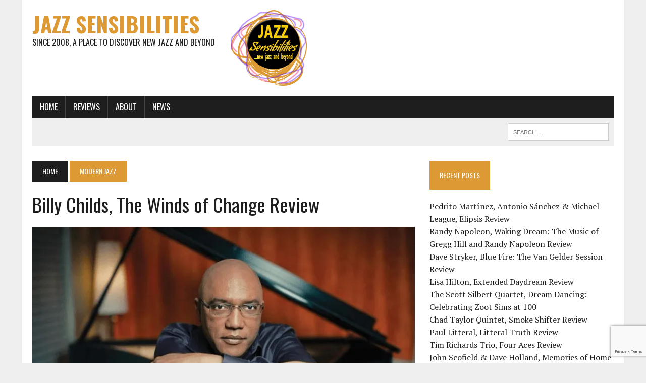

--- FILE ---
content_type: text/html; charset=UTF-8
request_url: https://jazzsensibilities.com/modern-jazz/billy-childs-the-winds-of-change-review/
body_size: 13306
content:
<!DOCTYPE html>
<html class="no-js" lang="en-US" prefix="og: https://ogp.me/ns#">
<head>
<meta charset="UTF-8">
<meta name="viewport" content="width=device-width, initial-scale=1.0">
<link rel="profile" href="https://gmpg.org/xfn/11" />
<link rel="pingback" href="https://jazzsensibilities.com/xmlrpc.php" />

<!-- Search Engine Optimization by Rank Math - https://rankmath.com/ -->
<title>Billy Childs, The Winds of Change Review - Jazz Sensibilities</title>
<meta name="description" content="Billy Childs released his third Mack Avenue Records album, The Winds of Change. The 5-time GRAMMY® Award-winner created an all-star quartet comprised of"/>
<meta name="robots" content="index, follow, max-snippet:-1, max-video-preview:-1, max-image-preview:large"/>
<link rel="canonical" href="https://jazzsensibilities.com/modern-jazz/billy-childs-the-winds-of-change-review/" />
<meta property="og:locale" content="en_US" />
<meta property="og:type" content="article" />
<meta property="og:title" content="Billy Childs, The Winds of Change Review - Jazz Sensibilities" />
<meta property="og:description" content="Billy Childs released his third Mack Avenue Records album, The Winds of Change. The 5-time GRAMMY® Award-winner created an all-star quartet comprised of" />
<meta property="og:url" content="https://jazzsensibilities.com/modern-jazz/billy-childs-the-winds-of-change-review/" />
<meta property="og:site_name" content="Jazz Sensibilities" />
<meta property="article:section" content="Modern Jazz" />
<meta property="og:image" content="https://i0.wp.com/jazzsensibilities.com/wp-content/uploads/2023/03/billy-childs-feature-pic.jpg" />
<meta property="og:image:secure_url" content="https://i0.wp.com/jazzsensibilities.com/wp-content/uploads/2023/03/billy-childs-feature-pic.jpg" />
<meta property="og:image:width" content="760" />
<meta property="og:image:height" content="430" />
<meta property="og:image:alt" content="billy-childs-feature-pic" />
<meta property="og:image:type" content="image/jpeg" />
<meta name="twitter:card" content="summary_large_image" />
<meta name="twitter:title" content="Billy Childs, The Winds of Change Review - Jazz Sensibilities" />
<meta name="twitter:description" content="Billy Childs released his third Mack Avenue Records album, The Winds of Change. The 5-time GRAMMY® Award-winner created an all-star quartet comprised of" />
<meta name="twitter:image" content="https://i0.wp.com/jazzsensibilities.com/wp-content/uploads/2023/03/billy-childs-feature-pic.jpg" />
<meta name="twitter:label1" content="Written by" />
<meta name="twitter:data1" content="admin" />
<meta name="twitter:label2" content="Time to read" />
<meta name="twitter:data2" content="1 minute" />
<!-- /Rank Math WordPress SEO plugin -->

<link rel='dns-prefetch' href='//secure.gravatar.com' />
<link rel='dns-prefetch' href='//stats.wp.com' />
<link rel='dns-prefetch' href='//fonts.googleapis.com' />
<link rel='dns-prefetch' href='//v0.wordpress.com' />
<link rel='preconnect' href='//i0.wp.com' />
<link rel="alternate" type="application/rss+xml" title="Jazz Sensibilities &raquo; Feed" href="https://jazzsensibilities.com/feed/" />
<link rel="alternate" type="application/rss+xml" title="Jazz Sensibilities &raquo; Comments Feed" href="https://jazzsensibilities.com/comments/feed/" />
<link rel="alternate" type="application/rss+xml" title="Jazz Sensibilities &raquo; Billy Childs, The Winds of Change Review Comments Feed" href="https://jazzsensibilities.com/modern-jazz/billy-childs-the-winds-of-change-review/feed/" />
<link rel="alternate" title="oEmbed (JSON)" type="application/json+oembed" href="https://jazzsensibilities.com/wp-json/oembed/1.0/embed?url=https%3A%2F%2Fjazzsensibilities.com%2Fmodern-jazz%2Fbilly-childs-the-winds-of-change-review%2F" />
<link rel="alternate" title="oEmbed (XML)" type="text/xml+oembed" href="https://jazzsensibilities.com/wp-json/oembed/1.0/embed?url=https%3A%2F%2Fjazzsensibilities.com%2Fmodern-jazz%2Fbilly-childs-the-winds-of-change-review%2F&#038;format=xml" />
<style id='wp-img-auto-sizes-contain-inline-css' type='text/css'>
img:is([sizes=auto i],[sizes^="auto," i]){contain-intrinsic-size:3000px 1500px}
/*# sourceURL=wp-img-auto-sizes-contain-inline-css */
</style>
<link rel='stylesheet' id='jquery.prettyphoto-css' href='https://jazzsensibilities.com/wp-content/plugins/wp-video-lightbox/css/prettyPhoto.css?ver=6.9' type='text/css' media='all' />
<link rel='stylesheet' id='video-lightbox-css' href='https://jazzsensibilities.com/wp-content/plugins/wp-video-lightbox/wp-video-lightbox.css?ver=6.9' type='text/css' media='all' />
<style id='wp-emoji-styles-inline-css' type='text/css'>

	img.wp-smiley, img.emoji {
		display: inline !important;
		border: none !important;
		box-shadow: none !important;
		height: 1em !important;
		width: 1em !important;
		margin: 0 0.07em !important;
		vertical-align: -0.1em !important;
		background: none !important;
		padding: 0 !important;
	}
/*# sourceURL=wp-emoji-styles-inline-css */
</style>
<style id='wp-block-library-inline-css' type='text/css'>
:root{--wp-block-synced-color:#7a00df;--wp-block-synced-color--rgb:122,0,223;--wp-bound-block-color:var(--wp-block-synced-color);--wp-editor-canvas-background:#ddd;--wp-admin-theme-color:#007cba;--wp-admin-theme-color--rgb:0,124,186;--wp-admin-theme-color-darker-10:#006ba1;--wp-admin-theme-color-darker-10--rgb:0,107,160.5;--wp-admin-theme-color-darker-20:#005a87;--wp-admin-theme-color-darker-20--rgb:0,90,135;--wp-admin-border-width-focus:2px}@media (min-resolution:192dpi){:root{--wp-admin-border-width-focus:1.5px}}.wp-element-button{cursor:pointer}:root .has-very-light-gray-background-color{background-color:#eee}:root .has-very-dark-gray-background-color{background-color:#313131}:root .has-very-light-gray-color{color:#eee}:root .has-very-dark-gray-color{color:#313131}:root .has-vivid-green-cyan-to-vivid-cyan-blue-gradient-background{background:linear-gradient(135deg,#00d084,#0693e3)}:root .has-purple-crush-gradient-background{background:linear-gradient(135deg,#34e2e4,#4721fb 50%,#ab1dfe)}:root .has-hazy-dawn-gradient-background{background:linear-gradient(135deg,#faaca8,#dad0ec)}:root .has-subdued-olive-gradient-background{background:linear-gradient(135deg,#fafae1,#67a671)}:root .has-atomic-cream-gradient-background{background:linear-gradient(135deg,#fdd79a,#004a59)}:root .has-nightshade-gradient-background{background:linear-gradient(135deg,#330968,#31cdcf)}:root .has-midnight-gradient-background{background:linear-gradient(135deg,#020381,#2874fc)}:root{--wp--preset--font-size--normal:16px;--wp--preset--font-size--huge:42px}.has-regular-font-size{font-size:1em}.has-larger-font-size{font-size:2.625em}.has-normal-font-size{font-size:var(--wp--preset--font-size--normal)}.has-huge-font-size{font-size:var(--wp--preset--font-size--huge)}.has-text-align-center{text-align:center}.has-text-align-left{text-align:left}.has-text-align-right{text-align:right}.has-fit-text{white-space:nowrap!important}#end-resizable-editor-section{display:none}.aligncenter{clear:both}.items-justified-left{justify-content:flex-start}.items-justified-center{justify-content:center}.items-justified-right{justify-content:flex-end}.items-justified-space-between{justify-content:space-between}.screen-reader-text{border:0;clip-path:inset(50%);height:1px;margin:-1px;overflow:hidden;padding:0;position:absolute;width:1px;word-wrap:normal!important}.screen-reader-text:focus{background-color:#ddd;clip-path:none;color:#444;display:block;font-size:1em;height:auto;left:5px;line-height:normal;padding:15px 23px 14px;text-decoration:none;top:5px;width:auto;z-index:100000}html :where(.has-border-color){border-style:solid}html :where([style*=border-top-color]){border-top-style:solid}html :where([style*=border-right-color]){border-right-style:solid}html :where([style*=border-bottom-color]){border-bottom-style:solid}html :where([style*=border-left-color]){border-left-style:solid}html :where([style*=border-width]){border-style:solid}html :where([style*=border-top-width]){border-top-style:solid}html :where([style*=border-right-width]){border-right-style:solid}html :where([style*=border-bottom-width]){border-bottom-style:solid}html :where([style*=border-left-width]){border-left-style:solid}html :where(img[class*=wp-image-]){height:auto;max-width:100%}:where(figure){margin:0 0 1em}html :where(.is-position-sticky){--wp-admin--admin-bar--position-offset:var(--wp-admin--admin-bar--height,0px)}@media screen and (max-width:600px){html :where(.is-position-sticky){--wp-admin--admin-bar--position-offset:0px}}

/*# sourceURL=wp-block-library-inline-css */
</style><link rel='stylesheet' id='mediaelement-css' href='https://jazzsensibilities.com/wp-includes/js/mediaelement/mediaelementplayer-legacy.min.css?ver=4.2.17' type='text/css' media='all' />
<link rel='stylesheet' id='wp-mediaelement-css' href='https://jazzsensibilities.com/wp-includes/js/mediaelement/wp-mediaelement.min.css?ver=6.9' type='text/css' media='all' />
<style id='global-styles-inline-css' type='text/css'>
:root{--wp--preset--aspect-ratio--square: 1;--wp--preset--aspect-ratio--4-3: 4/3;--wp--preset--aspect-ratio--3-4: 3/4;--wp--preset--aspect-ratio--3-2: 3/2;--wp--preset--aspect-ratio--2-3: 2/3;--wp--preset--aspect-ratio--16-9: 16/9;--wp--preset--aspect-ratio--9-16: 9/16;--wp--preset--color--black: #000000;--wp--preset--color--cyan-bluish-gray: #abb8c3;--wp--preset--color--white: #ffffff;--wp--preset--color--pale-pink: #f78da7;--wp--preset--color--vivid-red: #cf2e2e;--wp--preset--color--luminous-vivid-orange: #ff6900;--wp--preset--color--luminous-vivid-amber: #fcb900;--wp--preset--color--light-green-cyan: #7bdcb5;--wp--preset--color--vivid-green-cyan: #00d084;--wp--preset--color--pale-cyan-blue: #8ed1fc;--wp--preset--color--vivid-cyan-blue: #0693e3;--wp--preset--color--vivid-purple: #9b51e0;--wp--preset--gradient--vivid-cyan-blue-to-vivid-purple: linear-gradient(135deg,rgb(6,147,227) 0%,rgb(155,81,224) 100%);--wp--preset--gradient--light-green-cyan-to-vivid-green-cyan: linear-gradient(135deg,rgb(122,220,180) 0%,rgb(0,208,130) 100%);--wp--preset--gradient--luminous-vivid-amber-to-luminous-vivid-orange: linear-gradient(135deg,rgb(252,185,0) 0%,rgb(255,105,0) 100%);--wp--preset--gradient--luminous-vivid-orange-to-vivid-red: linear-gradient(135deg,rgb(255,105,0) 0%,rgb(207,46,46) 100%);--wp--preset--gradient--very-light-gray-to-cyan-bluish-gray: linear-gradient(135deg,rgb(238,238,238) 0%,rgb(169,184,195) 100%);--wp--preset--gradient--cool-to-warm-spectrum: linear-gradient(135deg,rgb(74,234,220) 0%,rgb(151,120,209) 20%,rgb(207,42,186) 40%,rgb(238,44,130) 60%,rgb(251,105,98) 80%,rgb(254,248,76) 100%);--wp--preset--gradient--blush-light-purple: linear-gradient(135deg,rgb(255,206,236) 0%,rgb(152,150,240) 100%);--wp--preset--gradient--blush-bordeaux: linear-gradient(135deg,rgb(254,205,165) 0%,rgb(254,45,45) 50%,rgb(107,0,62) 100%);--wp--preset--gradient--luminous-dusk: linear-gradient(135deg,rgb(255,203,112) 0%,rgb(199,81,192) 50%,rgb(65,88,208) 100%);--wp--preset--gradient--pale-ocean: linear-gradient(135deg,rgb(255,245,203) 0%,rgb(182,227,212) 50%,rgb(51,167,181) 100%);--wp--preset--gradient--electric-grass: linear-gradient(135deg,rgb(202,248,128) 0%,rgb(113,206,126) 100%);--wp--preset--gradient--midnight: linear-gradient(135deg,rgb(2,3,129) 0%,rgb(40,116,252) 100%);--wp--preset--font-size--small: 13px;--wp--preset--font-size--medium: 20px;--wp--preset--font-size--large: 36px;--wp--preset--font-size--x-large: 42px;--wp--preset--spacing--20: 0.44rem;--wp--preset--spacing--30: 0.67rem;--wp--preset--spacing--40: 1rem;--wp--preset--spacing--50: 1.5rem;--wp--preset--spacing--60: 2.25rem;--wp--preset--spacing--70: 3.38rem;--wp--preset--spacing--80: 5.06rem;--wp--preset--shadow--natural: 6px 6px 9px rgba(0, 0, 0, 0.2);--wp--preset--shadow--deep: 12px 12px 50px rgba(0, 0, 0, 0.4);--wp--preset--shadow--sharp: 6px 6px 0px rgba(0, 0, 0, 0.2);--wp--preset--shadow--outlined: 6px 6px 0px -3px rgb(255, 255, 255), 6px 6px rgb(0, 0, 0);--wp--preset--shadow--crisp: 6px 6px 0px rgb(0, 0, 0);}:where(.is-layout-flex){gap: 0.5em;}:where(.is-layout-grid){gap: 0.5em;}body .is-layout-flex{display: flex;}.is-layout-flex{flex-wrap: wrap;align-items: center;}.is-layout-flex > :is(*, div){margin: 0;}body .is-layout-grid{display: grid;}.is-layout-grid > :is(*, div){margin: 0;}:where(.wp-block-columns.is-layout-flex){gap: 2em;}:where(.wp-block-columns.is-layout-grid){gap: 2em;}:where(.wp-block-post-template.is-layout-flex){gap: 1.25em;}:where(.wp-block-post-template.is-layout-grid){gap: 1.25em;}.has-black-color{color: var(--wp--preset--color--black) !important;}.has-cyan-bluish-gray-color{color: var(--wp--preset--color--cyan-bluish-gray) !important;}.has-white-color{color: var(--wp--preset--color--white) !important;}.has-pale-pink-color{color: var(--wp--preset--color--pale-pink) !important;}.has-vivid-red-color{color: var(--wp--preset--color--vivid-red) !important;}.has-luminous-vivid-orange-color{color: var(--wp--preset--color--luminous-vivid-orange) !important;}.has-luminous-vivid-amber-color{color: var(--wp--preset--color--luminous-vivid-amber) !important;}.has-light-green-cyan-color{color: var(--wp--preset--color--light-green-cyan) !important;}.has-vivid-green-cyan-color{color: var(--wp--preset--color--vivid-green-cyan) !important;}.has-pale-cyan-blue-color{color: var(--wp--preset--color--pale-cyan-blue) !important;}.has-vivid-cyan-blue-color{color: var(--wp--preset--color--vivid-cyan-blue) !important;}.has-vivid-purple-color{color: var(--wp--preset--color--vivid-purple) !important;}.has-black-background-color{background-color: var(--wp--preset--color--black) !important;}.has-cyan-bluish-gray-background-color{background-color: var(--wp--preset--color--cyan-bluish-gray) !important;}.has-white-background-color{background-color: var(--wp--preset--color--white) !important;}.has-pale-pink-background-color{background-color: var(--wp--preset--color--pale-pink) !important;}.has-vivid-red-background-color{background-color: var(--wp--preset--color--vivid-red) !important;}.has-luminous-vivid-orange-background-color{background-color: var(--wp--preset--color--luminous-vivid-orange) !important;}.has-luminous-vivid-amber-background-color{background-color: var(--wp--preset--color--luminous-vivid-amber) !important;}.has-light-green-cyan-background-color{background-color: var(--wp--preset--color--light-green-cyan) !important;}.has-vivid-green-cyan-background-color{background-color: var(--wp--preset--color--vivid-green-cyan) !important;}.has-pale-cyan-blue-background-color{background-color: var(--wp--preset--color--pale-cyan-blue) !important;}.has-vivid-cyan-blue-background-color{background-color: var(--wp--preset--color--vivid-cyan-blue) !important;}.has-vivid-purple-background-color{background-color: var(--wp--preset--color--vivid-purple) !important;}.has-black-border-color{border-color: var(--wp--preset--color--black) !important;}.has-cyan-bluish-gray-border-color{border-color: var(--wp--preset--color--cyan-bluish-gray) !important;}.has-white-border-color{border-color: var(--wp--preset--color--white) !important;}.has-pale-pink-border-color{border-color: var(--wp--preset--color--pale-pink) !important;}.has-vivid-red-border-color{border-color: var(--wp--preset--color--vivid-red) !important;}.has-luminous-vivid-orange-border-color{border-color: var(--wp--preset--color--luminous-vivid-orange) !important;}.has-luminous-vivid-amber-border-color{border-color: var(--wp--preset--color--luminous-vivid-amber) !important;}.has-light-green-cyan-border-color{border-color: var(--wp--preset--color--light-green-cyan) !important;}.has-vivid-green-cyan-border-color{border-color: var(--wp--preset--color--vivid-green-cyan) !important;}.has-pale-cyan-blue-border-color{border-color: var(--wp--preset--color--pale-cyan-blue) !important;}.has-vivid-cyan-blue-border-color{border-color: var(--wp--preset--color--vivid-cyan-blue) !important;}.has-vivid-purple-border-color{border-color: var(--wp--preset--color--vivid-purple) !important;}.has-vivid-cyan-blue-to-vivid-purple-gradient-background{background: var(--wp--preset--gradient--vivid-cyan-blue-to-vivid-purple) !important;}.has-light-green-cyan-to-vivid-green-cyan-gradient-background{background: var(--wp--preset--gradient--light-green-cyan-to-vivid-green-cyan) !important;}.has-luminous-vivid-amber-to-luminous-vivid-orange-gradient-background{background: var(--wp--preset--gradient--luminous-vivid-amber-to-luminous-vivid-orange) !important;}.has-luminous-vivid-orange-to-vivid-red-gradient-background{background: var(--wp--preset--gradient--luminous-vivid-orange-to-vivid-red) !important;}.has-very-light-gray-to-cyan-bluish-gray-gradient-background{background: var(--wp--preset--gradient--very-light-gray-to-cyan-bluish-gray) !important;}.has-cool-to-warm-spectrum-gradient-background{background: var(--wp--preset--gradient--cool-to-warm-spectrum) !important;}.has-blush-light-purple-gradient-background{background: var(--wp--preset--gradient--blush-light-purple) !important;}.has-blush-bordeaux-gradient-background{background: var(--wp--preset--gradient--blush-bordeaux) !important;}.has-luminous-dusk-gradient-background{background: var(--wp--preset--gradient--luminous-dusk) !important;}.has-pale-ocean-gradient-background{background: var(--wp--preset--gradient--pale-ocean) !important;}.has-electric-grass-gradient-background{background: var(--wp--preset--gradient--electric-grass) !important;}.has-midnight-gradient-background{background: var(--wp--preset--gradient--midnight) !important;}.has-small-font-size{font-size: var(--wp--preset--font-size--small) !important;}.has-medium-font-size{font-size: var(--wp--preset--font-size--medium) !important;}.has-large-font-size{font-size: var(--wp--preset--font-size--large) !important;}.has-x-large-font-size{font-size: var(--wp--preset--font-size--x-large) !important;}
/*# sourceURL=global-styles-inline-css */
</style>

<style id='classic-theme-styles-inline-css' type='text/css'>
/*! This file is auto-generated */
.wp-block-button__link{color:#fff;background-color:#32373c;border-radius:9999px;box-shadow:none;text-decoration:none;padding:calc(.667em + 2px) calc(1.333em + 2px);font-size:1.125em}.wp-block-file__button{background:#32373c;color:#fff;text-decoration:none}
/*# sourceURL=/wp-includes/css/classic-themes.min.css */
</style>
<link rel='stylesheet' id='contact-form-7-css' href='https://jazzsensibilities.com/wp-content/plugins/contact-form-7/includes/css/styles.css?ver=6.1.4' type='text/css' media='all' />
<link rel='stylesheet' id='mh-style-css' href='https://jazzsensibilities.com/wp-content/themes/mh_newsdesk/style.css?ver=1.4.2' type='text/css' media='all' />
<link rel='stylesheet' id='mh-font-awesome-css' href='https://jazzsensibilities.com/wp-content/themes/mh_newsdesk/includes/font-awesome.min.css' type='text/css' media='all' />
<link rel='stylesheet' id='mh-google-fonts-css' href='https://fonts.googleapis.com/css?family=PT+Serif:300,400,400italic,600,700%7cOswald:300,400,400italic,600,700' type='text/css' media='all' />
<link rel='stylesheet' id='sharedaddy-css' href='https://jazzsensibilities.com/wp-content/plugins/jetpack/modules/sharedaddy/sharing.css?ver=15.4' type='text/css' media='all' />
<link rel='stylesheet' id='social-logos-css' href='https://jazzsensibilities.com/wp-content/plugins/jetpack/_inc/social-logos/social-logos.min.css?ver=15.4' type='text/css' media='all' />
<script type="text/javascript" src="https://jazzsensibilities.com/wp-includes/js/jquery/jquery.min.js?ver=3.7.1" id="jquery-core-js"></script>
<script type="text/javascript" src="https://jazzsensibilities.com/wp-includes/js/jquery/jquery-migrate.min.js?ver=3.4.1" id="jquery-migrate-js"></script>
<script type="text/javascript" src="https://jazzsensibilities.com/wp-content/plugins/wp-video-lightbox/js/jquery.prettyPhoto.js?ver=3.1.6" id="jquery.prettyphoto-js"></script>
<script type="text/javascript" id="video-lightbox-js-extra">
/* <![CDATA[ */
var vlpp_vars = {"prettyPhoto_rel":"wp-video-lightbox","animation_speed":"fast","slideshow":"5000","autoplay_slideshow":"false","opacity":"0.80","show_title":"true","allow_resize":"true","allow_expand":"true","default_width":"640","default_height":"480","counter_separator_label":"/","theme":"pp_default","horizontal_padding":"20","hideflash":"false","wmode":"opaque","autoplay":"false","modal":"false","deeplinking":"false","overlay_gallery":"true","overlay_gallery_max":"30","keyboard_shortcuts":"true","ie6_fallback":"true"};
//# sourceURL=video-lightbox-js-extra
/* ]]> */
</script>
<script type="text/javascript" src="https://jazzsensibilities.com/wp-content/plugins/wp-video-lightbox/js/video-lightbox.js?ver=3.1.6" id="video-lightbox-js"></script>
<script type="text/javascript" src="https://jazzsensibilities.com/wp-content/themes/mh_newsdesk/js/scripts.js?ver=6.9" id="mh-scripts-js"></script>
<link rel="https://api.w.org/" href="https://jazzsensibilities.com/wp-json/" /><link rel="alternate" title="JSON" type="application/json" href="https://jazzsensibilities.com/wp-json/wp/v2/posts/1987" /><link rel="EditURI" type="application/rsd+xml" title="RSD" href="https://jazzsensibilities.com/xmlrpc.php?rsd" />
<meta name="generator" content="WordPress 6.9" />
<link rel='shortlink' href='https://jazzsensibilities.com/?p=1987' />
<script>
            WP_VIDEO_LIGHTBOX_VERSION="1.9.12";
            WP_VID_LIGHTBOX_URL="https://jazzsensibilities.com/wp-content/plugins/wp-video-lightbox";
                        function wpvl_paramReplace(name, string, value) {
                // Find the param with regex
                // Grab the first character in the returned string (should be ? or &)
                // Replace our href string with our new value, passing on the name and delimeter

                var re = new RegExp("[\?&]" + name + "=([^&#]*)");
                var matches = re.exec(string);
                var newString;

                if (matches === null) {
                    // if there are no params, append the parameter
                    newString = string + '?' + name + '=' + value;
                } else {
                    var delimeter = matches[0].charAt(0);
                    newString = string.replace(re, delimeter + name + "=" + value);
                }
                return newString;
            }
            </script>	<style>img#wpstats{display:none}</style>
			<style type="text/css">
    	    		.social-nav a:hover, .logo-title, .entry-content a, a:hover, .entry-meta .entry-meta-author, .entry-meta a, .comment-info, blockquote, .pagination a:hover .pagelink { color: #dd9933; }
			.main-nav li:hover, .slicknav_menu, .ticker-title, .breadcrumb a, .breadcrumb .bc-text, .button span, .widget-title span, input[type=submit], table th, .comment-section-title .comment-count, #cancel-comment-reply-link:hover, .pagination .current, .pagination .pagelink { background: #dd9933; }
			blockquote, input[type=text]:hover, input[type=email]:hover, input[type=tel]:hover, input[type=url]:hover, textarea:hover { border-color: #dd9933; }
    	    				.widget-title, .pagination a.page-numbers:hover, .dots:hover, .pagination a:hover .pagelink, .comment-section-title { background: #ffffff; }
			.commentlist .depth-1, .commentlist .bypostauthor .avatar { border-color: #ffffff; }
    	    	    	    	    		</style>
    <!--[if lt IE 9]>
<script src="https://jazzsensibilities.com/wp-content/themes/mh_newsdesk/js/css3-mediaqueries.js"></script>
<![endif]-->
<style type="text/css">.recentcomments a{display:inline !important;padding:0 !important;margin:0 !important;}</style><link rel="icon" href="https://i0.wp.com/jazzsensibilities.com/wp-content/uploads/2017/05/js-small-logo-colors.png?fit=32%2C32&#038;ssl=1" sizes="32x32" />
<link rel="icon" href="https://i0.wp.com/jazzsensibilities.com/wp-content/uploads/2017/05/js-small-logo-colors.png?fit=150%2C150&#038;ssl=1" sizes="192x192" />
<link rel="apple-touch-icon" href="https://i0.wp.com/jazzsensibilities.com/wp-content/uploads/2017/05/js-small-logo-colors.png?fit=150%2C150&#038;ssl=1" />
<meta name="msapplication-TileImage" content="https://i0.wp.com/jazzsensibilities.com/wp-content/uploads/2017/05/js-small-logo-colors.png?fit=150%2C150&#038;ssl=1" />
</head>
<body data-rsssl=1 class="wp-singular post-template-default single single-post postid-1987 single-format-standard wp-theme-mh_newsdesk mh-right-sb mh-loop-layout1" itemscope="itemscope" itemtype="http://schema.org/WebPage">
<div id="mh-wrapper">
<header class="mh-header" itemscope="itemscope" itemtype="http://schema.org/WPHeader">
	<div class="header-wrap clearfix">
				<div class="mh-col mh-1-3 header-logo">
			<a href="https://jazzsensibilities.com/" title="Jazz Sensibilities" rel="home">
<div class="logo-wrap" role="banner">
<div class="logo">
<h1 class="logo-title">Jazz Sensibilities</h1>
<h2 class="logo-tagline">Since 2008, a place to discover new jazz and beyond</h2>
</div>
</div>
</a>
		</div>
		<aside id="media_image-4" class="mh-col mh-2-3 widget_media_image"><div class="header-ad"><img width="150" height="150" src="https://i0.wp.com/jazzsensibilities.com/wp-content/uploads/2017/05/js-small-logo-colors.png?fit=150%2C150&amp;ssl=1" class="image wp-image-299  attachment-full size-full" alt="js-small-logo colors" style="max-width: 100%; height: auto;" decoding="async" /></div></aside>	</div>
	<div class="header-menu clearfix">
		<nav class="main-nav clearfix" itemscope="itemscope" itemtype="http://schema.org/SiteNavigationElement">
			<div class="menu-jazz-and-its-sensibilities-container"><ul id="menu-jazz-and-its-sensibilities" class="menu"><li id="menu-item-828" class="menu-item menu-item-type-post_type menu-item-object-page menu-item-home menu-item-828"><a href="https://jazzsensibilities.com/">Home</a></li>
<li id="menu-item-1180" class="menu-item menu-item-type-taxonomy menu-item-object-category current-post-ancestor current-menu-parent current-post-parent menu-item-has-children menu-item-1180"><a href="https://jazzsensibilities.com/category/reviews/">Reviews</a>
<ul class="sub-menu">
	<li id="menu-item-793" class="menu-item menu-item-type-taxonomy menu-item-object-category menu-item-793"><a href="https://jazzsensibilities.com/category/avant-garde/">Avant Garde</a></li>
	<li id="menu-item-794" class="menu-item menu-item-type-taxonomy menu-item-object-category menu-item-794"><a href="https://jazzsensibilities.com/category/crossover-jazz/">Crossover Jazz</a></li>
	<li id="menu-item-795" class="menu-item menu-item-type-taxonomy menu-item-object-category menu-item-795"><a href="https://jazzsensibilities.com/category/fusion/">Fusion</a></li>
	<li id="menu-item-790" class="menu-item menu-item-type-taxonomy menu-item-object-category menu-item-790"><a href="https://jazzsensibilities.com/category/jazz/">Jazz</a></li>
	<li id="menu-item-791" class="menu-item menu-item-type-taxonomy menu-item-object-category menu-item-791"><a href="https://jazzsensibilities.com/category/jazz-vocals/">Jazz Vocals</a></li>
	<li id="menu-item-799" class="menu-item menu-item-type-taxonomy menu-item-object-category menu-item-799"><a href="https://jazzsensibilities.com/category/latin/">Latin</a></li>
	<li id="menu-item-792" class="menu-item menu-item-type-taxonomy menu-item-object-category current-post-ancestor current-menu-parent current-post-parent menu-item-792"><a href="https://jazzsensibilities.com/category/modern-jazz/">Modern Jazz</a></li>
	<li id="menu-item-796" class="menu-item menu-item-type-taxonomy menu-item-object-category menu-item-796"><a href="https://jazzsensibilities.com/category/piano-jazz/">Piano Jazz</a></li>
	<li id="menu-item-797" class="menu-item menu-item-type-taxonomy menu-item-object-category menu-item-797"><a href="https://jazzsensibilities.com/category/world/">World</a></li>
</ul>
</li>
<li id="menu-item-827" class="menu-item menu-item-type-post_type menu-item-object-page menu-item-has-children menu-item-827"><a href="https://jazzsensibilities.com/about/">About</a>
<ul class="sub-menu">
	<li id="menu-item-826" class="menu-item menu-item-type-post_type menu-item-object-page menu-item-826"><a href="https://jazzsensibilities.com/contact-us/">Contact Us</a></li>
	<li id="menu-item-2187" class="menu-item menu-item-type-post_type menu-item-object-page menu-item-2187"><a href="https://jazzsensibilities.com/legal-harmony/">Legal Harmony</a></li>
	<li id="menu-item-2189" class="menu-item menu-item-type-post_type menu-item-object-page menu-item-2189"><a href="https://jazzsensibilities.com/about/">About</a></li>
</ul>
</li>
<li id="menu-item-1108" class="menu-item menu-item-type-taxonomy menu-item-object-category menu-item-1108"><a href="https://jazzsensibilities.com/category/news/">News</a></li>
</ul></div>		</nav>
		<div class="header-sub clearfix">
						<aside class="mh-col mh-1-3 header-search">
				<form role="search" method="get" class="search-form" action="https://jazzsensibilities.com/">
				<label>
					<span class="screen-reader-text">Search for:</span>
					<input type="search" class="search-field" placeholder="Search &hellip;" value="" name="s" />
				</label>
				<input type="submit" class="search-submit" value="Search" />
			</form>			</aside>
		</div>
	</div>
</header><div class="mh-section mh-group">
	<div id="main-content" class="mh-content" role="main" itemprop="mainContentOfPage"><nav class="breadcrumb"><span itemscope itemtype="http://data-vocabulary.org/Breadcrumb"><a href="https://jazzsensibilities.com" itemprop="url" class="bc-home"><span itemprop="title">Home</span></a></span> <span itemscope itemtype="http://data-vocabulary.org/Breadcrumb"><a href="https://jazzsensibilities.com/category/modern-jazz/" itemprop="url"><span itemprop="title">Modern Jazz</span></a></span></nav>
<article id="post-1987" class="post-1987 post type-post status-publish format-standard has-post-thumbnail hentry category-modern-jazz category-reviews">
	<header class="entry-header clearfix">
		<h1 class="entry-title">
			Billy Childs, The Winds of Change Review		</h1>	</header>
<div class="entry-thumbnail">
<img width="760" height="430" src="https://i0.wp.com/jazzsensibilities.com/wp-content/uploads/2023/03/billy-childs-feature-pic.jpg?resize=760%2C430&amp;ssl=1" class="attachment-content-single size-content-single wp-post-image" alt="billy-childs-feature-pic" decoding="async" fetchpriority="high" srcset="https://i0.wp.com/jazzsensibilities.com/wp-content/uploads/2023/03/billy-childs-feature-pic.jpg?w=760&amp;ssl=1 760w, https://i0.wp.com/jazzsensibilities.com/wp-content/uploads/2023/03/billy-childs-feature-pic.jpg?resize=300%2C170&amp;ssl=1 300w, https://i0.wp.com/jazzsensibilities.com/wp-content/uploads/2023/03/billy-childs-feature-pic.jpg?resize=180%2C101&amp;ssl=1 180w, https://i0.wp.com/jazzsensibilities.com/wp-content/uploads/2023/03/billy-childs-feature-pic.jpg?resize=260%2C146&amp;ssl=1 260w, https://i0.wp.com/jazzsensibilities.com/wp-content/uploads/2023/03/billy-childs-feature-pic.jpg?resize=373%2C210&amp;ssl=1 373w, https://i0.wp.com/jazzsensibilities.com/wp-content/uploads/2023/03/billy-childs-feature-pic.jpg?resize=120%2C67&amp;ssl=1 120w" sizes="(max-width: 760px) 100vw, 760px" /></div>
<p class="entry-meta">
<span class="entry-meta-author vcard author">Posted By: <a class="fn" href="https://jazzsensibilities.com/author/admin/">admin</a></span>
<span class="entry-meta-date updated">March 31, 2023</span>
</p>
	<div class="entry-content clearfix">
		<h1 style="text-align: center;">Billy Childs, The Winds of Change Review</h1>
<p>by Jeff Becker</p>
<p><a href="https://i0.wp.com/jazzsensibilities.com/wp-content/uploads/2023/03/billy-childs-album.jpg?ssl=1"><img data-recalc-dims="1" decoding="async" class="size-medium wp-image-1988 alignleft" src="https://i0.wp.com/jazzsensibilities.com/wp-content/uploads/2023/03/billy-childs-album.jpg?resize=300%2C300&#038;ssl=1" alt="billy-childs-album" width="300" height="300" srcset="https://i0.wp.com/jazzsensibilities.com/wp-content/uploads/2023/03/billy-childs-album.jpg?resize=300%2C300&amp;ssl=1 300w, https://i0.wp.com/jazzsensibilities.com/wp-content/uploads/2023/03/billy-childs-album.jpg?resize=150%2C150&amp;ssl=1 150w, https://i0.wp.com/jazzsensibilities.com/wp-content/uploads/2023/03/billy-childs-album.jpg?w=550&amp;ssl=1 550w" sizes="(max-width: 300px) 100vw, 300px" /></a>Billy Childs released his third Mack Avenue Records album, <strong><em><a href="https://billychilds.bandcamp.com/album/the-winds-of-change" target="_blank" rel="noopener nofollow">The Winds of Change</a></em></strong>. The 5-time GRAMMY® Award-winner created an all-star quartet comprised of trumpeter Ambrose Akinmusire, bassist Scott Colley, and drummer Brian Blade. The composer and pianist include five of his original compositions alongside two arrangements from the jazz catalog.</p>
<p>&#8220;The Great Western Loop&#8221; opens the album with a textured up-tempo original by Childs. Childs has built a reputation for outstanding compositional skills. This tune has many elements and textures that have established his continual demand for symphonic and chamber commissions as a composer. He has also innovated a collection of compositions for jazz instrumentation, a genre he refers to as jazz/chamber music.  Childs&#8217; solo shows his fluidity and his ear for melody while he maintains the energy of the song.</p>
<p>Kenny Barron&#8217;s &#8220;The Black Angel&#8221; inspires a collective effort by the quartet to pay homage to jazz legends and their artistry. Childs&#8217; piano style is one that reflects his understanding of orchestral balance and colors. His use of chords, arpeggios, and single lines creates a very full and dynamic sound. Likewise, the rhythm section&#8217;s strong chemistry makes the song feel organic and groove. &#8220;I wanted to return to a focus on my jazz piano playing,&#8221; Childs continues, &#8220;Acceptance is an extension of that, and the musicians make it very comfortable for me.&#8221;</p>
<p><strong><em><a href="https://billychilds.bandcamp.com/album/the-winds-of-change" target="_blank" rel="noopener nofollow">The Winds of Change</a> </em></strong>is an outstanding modern jazz album with many textures driven by Childs&#8217; orchestrative and percussive piano playing. His compositions are adventurous, and the two arrange highly musical.</p>
<p><iframe style="border: 0; width: 350px; height: 470px;" src="https://bandcamp.com/EmbeddedPlayer/album=758121872/size=large/bgcol=ffffff/linkcol=0687f5/tracklist=false/transparent=true/" seamless=""><a href="https://billychilds.bandcamp.com/album/the-winds-of-change" rel="nofollow noopener" target="_blank">The Winds of Change by Billy Childs</a></iframe></p>
<div class="sharedaddy sd-sharing-enabled"><div class="robots-nocontent sd-block sd-social sd-social-icon sd-sharing"><h3 class="sd-title">Share this:</h3><div class="sd-content"><ul><li class="share-twitter"><a rel="nofollow noopener noreferrer"
				data-shared="sharing-twitter-1987"
				class="share-twitter sd-button share-icon no-text"
				href="https://jazzsensibilities.com/modern-jazz/billy-childs-the-winds-of-change-review/?share=twitter"
				target="_blank"
				aria-labelledby="sharing-twitter-1987"
				>
				<span id="sharing-twitter-1987" hidden>Click to share on X (Opens in new window)</span>
				<span>X</span>
			</a></li><li class="share-facebook"><a rel="nofollow noopener noreferrer"
				data-shared="sharing-facebook-1987"
				class="share-facebook sd-button share-icon no-text"
				href="https://jazzsensibilities.com/modern-jazz/billy-childs-the-winds-of-change-review/?share=facebook"
				target="_blank"
				aria-labelledby="sharing-facebook-1987"
				>
				<span id="sharing-facebook-1987" hidden>Click to share on Facebook (Opens in new window)</span>
				<span>Facebook</span>
			</a></li><li class="share-end"></li></ul></div></div></div>	</div>
	</article><div class="mh-share-buttons mh-group">
    <a class="mh-col mh-1-4 mh-facebook" href="#" onclick="window.open('http://www.facebook.com/sharer.php?u=https://jazzsensibilities.com/modern-jazz/billy-childs-the-winds-of-change-review/&t=Billy Childs, The Winds of Change Review', 'facebookShare', 'width=626,height=436'); return false;" title="Share on Facebook">
	    <span class="mh-share-button"><i class="fa fa-facebook fa-2x"></i>SHARE</span>
	</a>
    <a class="mh-col mh-1-4 mh-twitter" href="#" onclick="window.open('http://twitter.com/share?text=Billy Childs, The Winds of Change Review -&url=https://jazzsensibilities.com/modern-jazz/billy-childs-the-winds-of-change-review/', 'twitterShare', 'width=626,height=436'); return false;" title="Tweet This Post">
	    <span class="mh-share-button"><i class="fa fa-twitter fa-2x"></i>TWEET</span>
	</a>
    <a class="mh-col mh-1-4 mh-pinterest" href="#" onclick="window.open('http://pinterest.com/pin/create/button/?url=https://jazzsensibilities.com/modern-jazz/billy-childs-the-winds-of-change-review/&media=https://jazzsensibilities.com/wp-content/uploads/2023/03/billy-childs-feature-pic.jpg&description=Billy Childs, The Winds of Change Review', 'pinterestShare', 'width=750,height=350'); return false;" title="Pin This Post">
	    <span class="mh-share-button"><i class="fa fa-pinterest fa-2x"></i>PIN</span>
	</a>
    <a class="mh-col mh-1-4 mh-googleplus" href="#" onclick="window.open('https://plusone.google.com/_/+1/confirm?hl=en-US&url=https://jazzsensibilities.com/modern-jazz/billy-childs-the-winds-of-change-review/', 'googleShare', 'width=626,height=436'); return false;" title="Share on Google+" target="_blank">
	    <span class="mh-share-button"><i class="fa fa-google-plus fa-2x"></i>SHARE</span>
	</a>
</div><nav class="post-nav-wrap" itemscope="itemscope" itemtype="http://schema.org/SiteNavigationElement">
<ul class="post-nav clearfix">
<li class="post-nav-prev">
<a href="https://jazzsensibilities.com/jazz/planet-d-nonet-blues-to-be-there-a-salute-to-duke-ellington-review/" rel="prev"><i class="fa fa-chevron-left"></i>Previous post</a></li>
<li class="post-nav-next">
<a href="https://jazzsensibilities.com/jazz-vocals/champian-fulton-meet-me-at-birdland-review/" rel="next">Next post<i class="fa fa-chevron-right"></i></a></li>
</ul>
</nav>
<div class="comments-wrap">
<h4 class="comment-section-title"><span class="comment-count">Be the first to comment</span> <span class="comment-count-more">on "Billy Childs, The Winds of Change Review"</span></h4>
</div>
	<div id="respond" class="comment-respond">
		<h3 id="reply-title" class="comment-reply-title">Leave a comment <small><a rel="nofollow" id="cancel-comment-reply-link" href="/modern-jazz/billy-childs-the-winds-of-change-review/#respond" style="display:none;">Cancel reply</a></small></h3><form action="https://jazzsensibilities.com/wp-comments-post.php" method="post" id="commentform" class="comment-form"><p class="comment-notes">Your email address will not be published.</p><p class="comment-form-comment"><label for="comment">Comment</label><br/><textarea id="comment" name="comment" cols="45" rows="5" aria-required="true"></textarea></p><p class="comment-form-author"><label for="author">Name </label><span class="required">*</span><br/><input id="author" name="author" type="text" value="" size="30" aria-required='true' /></p>
<p class="comment-form-email"><label for="email">Email </label><span class="required">*</span><br/><input id="email" name="email" type="text" value="" size="30" aria-required='true' /></p>
<p class="comment-form-url"><label for="url">Website</label><br/><input id="url" name="url" type="text" value="" size="30" /></p>
<p class="form-submit"><input name="submit" type="submit" id="submit" class="submit" value="Post Comment" /> <input type='hidden' name='comment_post_ID' value='1987' id='comment_post_ID' />
<input type='hidden' name='comment_parent' id='comment_parent' value='0' />
</p><p style="display: none;"><input type="hidden" id="akismet_comment_nonce" name="akismet_comment_nonce" value="aced84ac65" /></p><p style="display: none !important;" class="akismet-fields-container" data-prefix="ak_"><label>&#916;<textarea name="ak_hp_textarea" cols="45" rows="8" maxlength="100"></textarea></label><input type="hidden" id="ak_js_1" name="ak_js" value="115"/><script>document.getElementById( "ak_js_1" ).setAttribute( "value", ( new Date() ).getTime() );</script></p></form>	</div><!-- #respond -->
	<p class="akismet_comment_form_privacy_notice">This site uses Akismet to reduce spam. <a href="https://akismet.com/privacy/" target="_blank" rel="nofollow noopener">Learn how your comment data is processed.</a></p>	</div>
	<aside class="mh-sidebar" itemscope="itemscope" itemtype="http://schema.org/WPSideBar">
	
		<div id="recent-posts-2" class="sb-widget clearfix widget_recent_entries">
		<h4 class="widget-title"><span>Recent Posts</span></h4>
		<ul>
											<li>
					<a href="https://jazzsensibilities.com/fusion/pedrito-martinez-antonio-sanchez-michael-league-elipsis-review/">Pedrito Martínez, Antonio Sánchez &#038; Michael League, Elipsis Review</a>
									</li>
											<li>
					<a href="https://jazzsensibilities.com/jazz/randy-napoleon-waking-dream-the-music-of-gregg-hill-and-randy-napoleon-review/">Randy Napoleon, Waking Dream: The Music of Gregg Hill and Randy Napoleon Review</a>
									</li>
											<li>
					<a href="https://jazzsensibilities.com/jazz/dave-stryker-blue-fire-the-van-gelder-session-review/">Dave Stryker, Blue Fire: The Van Gelder Session Review</a>
									</li>
											<li>
					<a href="https://jazzsensibilities.com/jazz/lisa-hilton-extended-daydream-review/">Lisa Hilton, Extended Daydream Review</a>
									</li>
											<li>
					<a href="https://jazzsensibilities.com/jazz/the-scott-silbert-quartet-dream-dancing-celebrating-zoot-sims-at-100/">The Scott Silbert Quartet, Dream Dancing: Celebrating Zoot Sims at 100</a>
									</li>
											<li>
					<a href="https://jazzsensibilities.com/modern-jazz/chad-taylor-quintet-smoke-shifter-review/">Chad Taylor Quintet, Smoke Shifter Review</a>
									</li>
											<li>
					<a href="https://jazzsensibilities.com/crossover-jazz/paul-litteral-litteral-truth-review/">Paul Litteral, Litteral Truth Review</a>
									</li>
											<li>
					<a href="https://jazzsensibilities.com/jazz/tim-richards-trio-four-aces-review/">Tim Richards Trio, Four Aces Review</a>
									</li>
											<li>
					<a href="https://jazzsensibilities.com/jazz/john-scofield-dave-holland-memories-of-home-review/">John Scofield &#038; Dave Holland, Memories of Home Review</a>
									</li>
					</ul>

		</div><div id="media_video-4" class="sb-widget clearfix widget_media_video"><h4 class="widget-title"><span>Moanin&#8217; w/ Emmet Cohen</span></h4><div style="width:100%;" class="wp-video"><video class="wp-video-shortcode" id="video-1987-1" preload="metadata" controls="controls"><source type="video/youtube" src="https://www.youtube.com/watch?v=wQcasOqwXjQ&#038;_=1" /><a href="https://www.youtube.com/watch?v=wQcasOqwXjQ">https://www.youtube.com/watch?v=wQcasOqwXjQ</a></video></div></div><div id="media_video-6" class="sb-widget clearfix widget_media_video"><h4 class="widget-title"><span>PETER BERNSTEIN</span></h4><div style="width:100%;" class="wp-video"><video class="wp-video-shortcode" id="video-1987-2" preload="metadata" controls="controls"><source type="video/youtube" src="https://www.youtube.com/watch?v=BVysHBYyGzw&#038;_=2" /><a href="https://www.youtube.com/watch?v=BVysHBYyGzw">https://www.youtube.com/watch?v=BVysHBYyGzw</a></video></div></div><div id="media_video-8" class="sb-widget clearfix widget_media_video"><h4 class="widget-title"><span>Tenor Madness &#8211; The Cannonball Band</span></h4><div style="width:100%;" class="wp-video"><video class="wp-video-shortcode" id="video-1987-3" preload="metadata" controls="controls"><source type="video/youtube" src="https://www.youtube.com/watch?v=3kkHaGp4NgY&#038;_=3" /><a href="https://www.youtube.com/watch?v=3kkHaGp4NgY">https://www.youtube.com/watch?v=3kkHaGp4NgY</a></video></div></div><div id="media_video-9" class="sb-widget clearfix widget_media_video"><h4 class="widget-title"><span>Jerry Bergonzi Quintet</span></h4><div style="width:100%;" class="wp-video"><video class="wp-video-shortcode" id="video-1987-4" preload="metadata" controls="controls"><source type="video/youtube" src="https://www.youtube.com/watch?v=p7JeynJgRfw&#038;_=4" /><a href="https://www.youtube.com/watch?v=p7JeynJgRfw">https://www.youtube.com/watch?v=p7JeynJgRfw</a></video></div></div></aside></div>
</div>
<footer class="mh-footer" itemscope="itemscope" itemtype="http://schema.org/WPFooter">
		<div class="wrapper-inner clearfix">
			</div>
	<div class="footer-bottom">
		<div class="wrapper-inner clearfix">
						<div class="copyright-wrap">
				<p class="copyright">
					All Right Reserved ©2026 Jazzsensibilities

				</p>
			</div>
		</div>
	</div>
</footer>
<script type="speculationrules">
{"prefetch":[{"source":"document","where":{"and":[{"href_matches":"/*"},{"not":{"href_matches":["/wp-*.php","/wp-admin/*","/wp-content/uploads/*","/wp-content/*","/wp-content/plugins/*","/wp-content/themes/mh_newsdesk/*","/*\\?(.+)"]}},{"not":{"selector_matches":"a[rel~=\"nofollow\"]"}},{"not":{"selector_matches":".no-prefetch, .no-prefetch a"}}]},"eagerness":"conservative"}]}
</script>

	<script type="text/javascript">
		window.WPCOM_sharing_counts = {"https://jazzsensibilities.com/modern-jazz/billy-childs-the-winds-of-change-review/":1987};
	</script>
				<script type="text/javascript" src="https://jazzsensibilities.com/wp-includes/js/dist/hooks.min.js?ver=dd5603f07f9220ed27f1" id="wp-hooks-js"></script>
<script type="text/javascript" src="https://jazzsensibilities.com/wp-includes/js/dist/i18n.min.js?ver=c26c3dc7bed366793375" id="wp-i18n-js"></script>
<script type="text/javascript" id="wp-i18n-js-after">
/* <![CDATA[ */
wp.i18n.setLocaleData( { 'text direction\u0004ltr': [ 'ltr' ] } );
//# sourceURL=wp-i18n-js-after
/* ]]> */
</script>
<script type="text/javascript" src="https://jazzsensibilities.com/wp-content/plugins/contact-form-7/includes/swv/js/index.js?ver=6.1.4" id="swv-js"></script>
<script type="text/javascript" id="contact-form-7-js-before">
/* <![CDATA[ */
var wpcf7 = {
    "api": {
        "root": "https:\/\/jazzsensibilities.com\/wp-json\/",
        "namespace": "contact-form-7\/v1"
    }
};
//# sourceURL=contact-form-7-js-before
/* ]]> */
</script>
<script type="text/javascript" src="https://jazzsensibilities.com/wp-content/plugins/contact-form-7/includes/js/index.js?ver=6.1.4" id="contact-form-7-js"></script>
<script type="text/javascript" src="https://jazzsensibilities.com/wp-includes/js/comment-reply.min.js?ver=6.9" id="comment-reply-js" async="async" data-wp-strategy="async" fetchpriority="low"></script>
<script type="text/javascript" src="https://www.google.com/recaptcha/api.js?render=6Lf9dZMUAAAAANUmlAcbUoww6MjEPDVFeUyx9vEI&amp;ver=3.0" id="google-recaptcha-js"></script>
<script type="text/javascript" src="https://jazzsensibilities.com/wp-includes/js/dist/vendor/wp-polyfill.min.js?ver=3.15.0" id="wp-polyfill-js"></script>
<script type="text/javascript" id="wpcf7-recaptcha-js-before">
/* <![CDATA[ */
var wpcf7_recaptcha = {
    "sitekey": "6Lf9dZMUAAAAANUmlAcbUoww6MjEPDVFeUyx9vEI",
    "actions": {
        "homepage": "homepage",
        "contactform": "contactform"
    }
};
//# sourceURL=wpcf7-recaptcha-js-before
/* ]]> */
</script>
<script type="text/javascript" src="https://jazzsensibilities.com/wp-content/plugins/contact-form-7/modules/recaptcha/index.js?ver=6.1.4" id="wpcf7-recaptcha-js"></script>
<script type="text/javascript" id="jetpack-stats-js-before">
/* <![CDATA[ */
_stq = window._stq || [];
_stq.push([ "view", {"v":"ext","blog":"128602883","post":"1987","tz":"-5","srv":"jazzsensibilities.com","j":"1:15.4"} ]);
_stq.push([ "clickTrackerInit", "128602883", "1987" ]);
//# sourceURL=jetpack-stats-js-before
/* ]]> */
</script>
<script type="text/javascript" src="https://stats.wp.com/e-202605.js" id="jetpack-stats-js" defer="defer" data-wp-strategy="defer"></script>
<script defer type="text/javascript" src="https://jazzsensibilities.com/wp-content/plugins/akismet/_inc/akismet-frontend.js?ver=1763171845" id="akismet-frontend-js"></script>
<script type="text/javascript" id="mediaelement-core-js-before">
/* <![CDATA[ */
var mejsL10n = {"language":"en","strings":{"mejs.download-file":"Download File","mejs.install-flash":"You are using a browser that does not have Flash player enabled or installed. Please turn on your Flash player plugin or download the latest version from https://get.adobe.com/flashplayer/","mejs.fullscreen":"Fullscreen","mejs.play":"Play","mejs.pause":"Pause","mejs.time-slider":"Time Slider","mejs.time-help-text":"Use Left/Right Arrow keys to advance one second, Up/Down arrows to advance ten seconds.","mejs.live-broadcast":"Live Broadcast","mejs.volume-help-text":"Use Up/Down Arrow keys to increase or decrease volume.","mejs.unmute":"Unmute","mejs.mute":"Mute","mejs.volume-slider":"Volume Slider","mejs.video-player":"Video Player","mejs.audio-player":"Audio Player","mejs.captions-subtitles":"Captions/Subtitles","mejs.captions-chapters":"Chapters","mejs.none":"None","mejs.afrikaans":"Afrikaans","mejs.albanian":"Albanian","mejs.arabic":"Arabic","mejs.belarusian":"Belarusian","mejs.bulgarian":"Bulgarian","mejs.catalan":"Catalan","mejs.chinese":"Chinese","mejs.chinese-simplified":"Chinese (Simplified)","mejs.chinese-traditional":"Chinese (Traditional)","mejs.croatian":"Croatian","mejs.czech":"Czech","mejs.danish":"Danish","mejs.dutch":"Dutch","mejs.english":"English","mejs.estonian":"Estonian","mejs.filipino":"Filipino","mejs.finnish":"Finnish","mejs.french":"French","mejs.galician":"Galician","mejs.german":"German","mejs.greek":"Greek","mejs.haitian-creole":"Haitian Creole","mejs.hebrew":"Hebrew","mejs.hindi":"Hindi","mejs.hungarian":"Hungarian","mejs.icelandic":"Icelandic","mejs.indonesian":"Indonesian","mejs.irish":"Irish","mejs.italian":"Italian","mejs.japanese":"Japanese","mejs.korean":"Korean","mejs.latvian":"Latvian","mejs.lithuanian":"Lithuanian","mejs.macedonian":"Macedonian","mejs.malay":"Malay","mejs.maltese":"Maltese","mejs.norwegian":"Norwegian","mejs.persian":"Persian","mejs.polish":"Polish","mejs.portuguese":"Portuguese","mejs.romanian":"Romanian","mejs.russian":"Russian","mejs.serbian":"Serbian","mejs.slovak":"Slovak","mejs.slovenian":"Slovenian","mejs.spanish":"Spanish","mejs.swahili":"Swahili","mejs.swedish":"Swedish","mejs.tagalog":"Tagalog","mejs.thai":"Thai","mejs.turkish":"Turkish","mejs.ukrainian":"Ukrainian","mejs.vietnamese":"Vietnamese","mejs.welsh":"Welsh","mejs.yiddish":"Yiddish"}};
//# sourceURL=mediaelement-core-js-before
/* ]]> */
</script>
<script type="text/javascript" src="https://jazzsensibilities.com/wp-includes/js/mediaelement/mediaelement-and-player.min.js?ver=4.2.17" id="mediaelement-core-js"></script>
<script type="text/javascript" src="https://jazzsensibilities.com/wp-includes/js/mediaelement/mediaelement-migrate.min.js?ver=6.9" id="mediaelement-migrate-js"></script>
<script type="text/javascript" id="mediaelement-js-extra">
/* <![CDATA[ */
var _wpmejsSettings = {"pluginPath":"/wp-includes/js/mediaelement/","classPrefix":"mejs-","stretching":"responsive","audioShortcodeLibrary":"mediaelement","videoShortcodeLibrary":"mediaelement"};
//# sourceURL=mediaelement-js-extra
/* ]]> */
</script>
<script type="text/javascript" src="https://jazzsensibilities.com/wp-includes/js/mediaelement/wp-mediaelement.min.js?ver=6.9" id="wp-mediaelement-js"></script>
<script type="text/javascript" src="https://jazzsensibilities.com/wp-includes/js/mediaelement/renderers/vimeo.min.js?ver=4.2.17" id="mediaelement-vimeo-js"></script>
<script type="text/javascript" id="sharing-js-js-extra">
/* <![CDATA[ */
var sharing_js_options = {"lang":"en","counts":"1","is_stats_active":"1"};
//# sourceURL=sharing-js-js-extra
/* ]]> */
</script>
<script type="text/javascript" src="https://jazzsensibilities.com/wp-content/plugins/jetpack/_inc/build/sharedaddy/sharing.min.js?ver=15.4" id="sharing-js-js"></script>
<script type="text/javascript" id="sharing-js-js-after">
/* <![CDATA[ */
var windowOpen;
			( function () {
				function matches( el, sel ) {
					return !! (
						el.matches && el.matches( sel ) ||
						el.msMatchesSelector && el.msMatchesSelector( sel )
					);
				}

				document.body.addEventListener( 'click', function ( event ) {
					if ( ! event.target ) {
						return;
					}

					var el;
					if ( matches( event.target, 'a.share-twitter' ) ) {
						el = event.target;
					} else if ( event.target.parentNode && matches( event.target.parentNode, 'a.share-twitter' ) ) {
						el = event.target.parentNode;
					}

					if ( el ) {
						event.preventDefault();

						// If there's another sharing window open, close it.
						if ( typeof windowOpen !== 'undefined' ) {
							windowOpen.close();
						}
						windowOpen = window.open( el.getAttribute( 'href' ), 'wpcomtwitter', 'menubar=1,resizable=1,width=600,height=350' );
						return false;
					}
				} );
			} )();
var windowOpen;
			( function () {
				function matches( el, sel ) {
					return !! (
						el.matches && el.matches( sel ) ||
						el.msMatchesSelector && el.msMatchesSelector( sel )
					);
				}

				document.body.addEventListener( 'click', function ( event ) {
					if ( ! event.target ) {
						return;
					}

					var el;
					if ( matches( event.target, 'a.share-facebook' ) ) {
						el = event.target;
					} else if ( event.target.parentNode && matches( event.target.parentNode, 'a.share-facebook' ) ) {
						el = event.target.parentNode;
					}

					if ( el ) {
						event.preventDefault();

						// If there's another sharing window open, close it.
						if ( typeof windowOpen !== 'undefined' ) {
							windowOpen.close();
						}
						windowOpen = window.open( el.getAttribute( 'href' ), 'wpcomfacebook', 'menubar=1,resizable=1,width=600,height=400' );
						return false;
					}
				} );
			} )();
//# sourceURL=sharing-js-js-after
/* ]]> */
</script>
<script id="wp-emoji-settings" type="application/json">
{"baseUrl":"https://s.w.org/images/core/emoji/17.0.2/72x72/","ext":".png","svgUrl":"https://s.w.org/images/core/emoji/17.0.2/svg/","svgExt":".svg","source":{"concatemoji":"https://jazzsensibilities.com/wp-includes/js/wp-emoji-release.min.js?ver=6.9"}}
</script>
<script type="module">
/* <![CDATA[ */
/*! This file is auto-generated */
const a=JSON.parse(document.getElementById("wp-emoji-settings").textContent),o=(window._wpemojiSettings=a,"wpEmojiSettingsSupports"),s=["flag","emoji"];function i(e){try{var t={supportTests:e,timestamp:(new Date).valueOf()};sessionStorage.setItem(o,JSON.stringify(t))}catch(e){}}function c(e,t,n){e.clearRect(0,0,e.canvas.width,e.canvas.height),e.fillText(t,0,0);t=new Uint32Array(e.getImageData(0,0,e.canvas.width,e.canvas.height).data);e.clearRect(0,0,e.canvas.width,e.canvas.height),e.fillText(n,0,0);const a=new Uint32Array(e.getImageData(0,0,e.canvas.width,e.canvas.height).data);return t.every((e,t)=>e===a[t])}function p(e,t){e.clearRect(0,0,e.canvas.width,e.canvas.height),e.fillText(t,0,0);var n=e.getImageData(16,16,1,1);for(let e=0;e<n.data.length;e++)if(0!==n.data[e])return!1;return!0}function u(e,t,n,a){switch(t){case"flag":return n(e,"\ud83c\udff3\ufe0f\u200d\u26a7\ufe0f","\ud83c\udff3\ufe0f\u200b\u26a7\ufe0f")?!1:!n(e,"\ud83c\udde8\ud83c\uddf6","\ud83c\udde8\u200b\ud83c\uddf6")&&!n(e,"\ud83c\udff4\udb40\udc67\udb40\udc62\udb40\udc65\udb40\udc6e\udb40\udc67\udb40\udc7f","\ud83c\udff4\u200b\udb40\udc67\u200b\udb40\udc62\u200b\udb40\udc65\u200b\udb40\udc6e\u200b\udb40\udc67\u200b\udb40\udc7f");case"emoji":return!a(e,"\ud83e\u1fac8")}return!1}function f(e,t,n,a){let r;const o=(r="undefined"!=typeof WorkerGlobalScope&&self instanceof WorkerGlobalScope?new OffscreenCanvas(300,150):document.createElement("canvas")).getContext("2d",{willReadFrequently:!0}),s=(o.textBaseline="top",o.font="600 32px Arial",{});return e.forEach(e=>{s[e]=t(o,e,n,a)}),s}function r(e){var t=document.createElement("script");t.src=e,t.defer=!0,document.head.appendChild(t)}a.supports={everything:!0,everythingExceptFlag:!0},new Promise(t=>{let n=function(){try{var e=JSON.parse(sessionStorage.getItem(o));if("object"==typeof e&&"number"==typeof e.timestamp&&(new Date).valueOf()<e.timestamp+604800&&"object"==typeof e.supportTests)return e.supportTests}catch(e){}return null}();if(!n){if("undefined"!=typeof Worker&&"undefined"!=typeof OffscreenCanvas&&"undefined"!=typeof URL&&URL.createObjectURL&&"undefined"!=typeof Blob)try{var e="postMessage("+f.toString()+"("+[JSON.stringify(s),u.toString(),c.toString(),p.toString()].join(",")+"));",a=new Blob([e],{type:"text/javascript"});const r=new Worker(URL.createObjectURL(a),{name:"wpTestEmojiSupports"});return void(r.onmessage=e=>{i(n=e.data),r.terminate(),t(n)})}catch(e){}i(n=f(s,u,c,p))}t(n)}).then(e=>{for(const n in e)a.supports[n]=e[n],a.supports.everything=a.supports.everything&&a.supports[n],"flag"!==n&&(a.supports.everythingExceptFlag=a.supports.everythingExceptFlag&&a.supports[n]);var t;a.supports.everythingExceptFlag=a.supports.everythingExceptFlag&&!a.supports.flag,a.supports.everything||((t=a.source||{}).concatemoji?r(t.concatemoji):t.wpemoji&&t.twemoji&&(r(t.twemoji),r(t.wpemoji)))});
//# sourceURL=https://jazzsensibilities.com/wp-includes/js/wp-emoji-loader.min.js
/* ]]> */
</script>
</body>
</html>

--- FILE ---
content_type: text/html; charset=utf-8
request_url: https://www.google.com/recaptcha/api2/anchor?ar=1&k=6Lf9dZMUAAAAANUmlAcbUoww6MjEPDVFeUyx9vEI&co=aHR0cHM6Ly9qYXp6c2Vuc2liaWxpdGllcy5jb206NDQz&hl=en&v=N67nZn4AqZkNcbeMu4prBgzg&size=invisible&anchor-ms=20000&execute-ms=30000&cb=spx3b0h9jl34
body_size: 48796
content:
<!DOCTYPE HTML><html dir="ltr" lang="en"><head><meta http-equiv="Content-Type" content="text/html; charset=UTF-8">
<meta http-equiv="X-UA-Compatible" content="IE=edge">
<title>reCAPTCHA</title>
<style type="text/css">
/* cyrillic-ext */
@font-face {
  font-family: 'Roboto';
  font-style: normal;
  font-weight: 400;
  font-stretch: 100%;
  src: url(//fonts.gstatic.com/s/roboto/v48/KFO7CnqEu92Fr1ME7kSn66aGLdTylUAMa3GUBHMdazTgWw.woff2) format('woff2');
  unicode-range: U+0460-052F, U+1C80-1C8A, U+20B4, U+2DE0-2DFF, U+A640-A69F, U+FE2E-FE2F;
}
/* cyrillic */
@font-face {
  font-family: 'Roboto';
  font-style: normal;
  font-weight: 400;
  font-stretch: 100%;
  src: url(//fonts.gstatic.com/s/roboto/v48/KFO7CnqEu92Fr1ME7kSn66aGLdTylUAMa3iUBHMdazTgWw.woff2) format('woff2');
  unicode-range: U+0301, U+0400-045F, U+0490-0491, U+04B0-04B1, U+2116;
}
/* greek-ext */
@font-face {
  font-family: 'Roboto';
  font-style: normal;
  font-weight: 400;
  font-stretch: 100%;
  src: url(//fonts.gstatic.com/s/roboto/v48/KFO7CnqEu92Fr1ME7kSn66aGLdTylUAMa3CUBHMdazTgWw.woff2) format('woff2');
  unicode-range: U+1F00-1FFF;
}
/* greek */
@font-face {
  font-family: 'Roboto';
  font-style: normal;
  font-weight: 400;
  font-stretch: 100%;
  src: url(//fonts.gstatic.com/s/roboto/v48/KFO7CnqEu92Fr1ME7kSn66aGLdTylUAMa3-UBHMdazTgWw.woff2) format('woff2');
  unicode-range: U+0370-0377, U+037A-037F, U+0384-038A, U+038C, U+038E-03A1, U+03A3-03FF;
}
/* math */
@font-face {
  font-family: 'Roboto';
  font-style: normal;
  font-weight: 400;
  font-stretch: 100%;
  src: url(//fonts.gstatic.com/s/roboto/v48/KFO7CnqEu92Fr1ME7kSn66aGLdTylUAMawCUBHMdazTgWw.woff2) format('woff2');
  unicode-range: U+0302-0303, U+0305, U+0307-0308, U+0310, U+0312, U+0315, U+031A, U+0326-0327, U+032C, U+032F-0330, U+0332-0333, U+0338, U+033A, U+0346, U+034D, U+0391-03A1, U+03A3-03A9, U+03B1-03C9, U+03D1, U+03D5-03D6, U+03F0-03F1, U+03F4-03F5, U+2016-2017, U+2034-2038, U+203C, U+2040, U+2043, U+2047, U+2050, U+2057, U+205F, U+2070-2071, U+2074-208E, U+2090-209C, U+20D0-20DC, U+20E1, U+20E5-20EF, U+2100-2112, U+2114-2115, U+2117-2121, U+2123-214F, U+2190, U+2192, U+2194-21AE, U+21B0-21E5, U+21F1-21F2, U+21F4-2211, U+2213-2214, U+2216-22FF, U+2308-230B, U+2310, U+2319, U+231C-2321, U+2336-237A, U+237C, U+2395, U+239B-23B7, U+23D0, U+23DC-23E1, U+2474-2475, U+25AF, U+25B3, U+25B7, U+25BD, U+25C1, U+25CA, U+25CC, U+25FB, U+266D-266F, U+27C0-27FF, U+2900-2AFF, U+2B0E-2B11, U+2B30-2B4C, U+2BFE, U+3030, U+FF5B, U+FF5D, U+1D400-1D7FF, U+1EE00-1EEFF;
}
/* symbols */
@font-face {
  font-family: 'Roboto';
  font-style: normal;
  font-weight: 400;
  font-stretch: 100%;
  src: url(//fonts.gstatic.com/s/roboto/v48/KFO7CnqEu92Fr1ME7kSn66aGLdTylUAMaxKUBHMdazTgWw.woff2) format('woff2');
  unicode-range: U+0001-000C, U+000E-001F, U+007F-009F, U+20DD-20E0, U+20E2-20E4, U+2150-218F, U+2190, U+2192, U+2194-2199, U+21AF, U+21E6-21F0, U+21F3, U+2218-2219, U+2299, U+22C4-22C6, U+2300-243F, U+2440-244A, U+2460-24FF, U+25A0-27BF, U+2800-28FF, U+2921-2922, U+2981, U+29BF, U+29EB, U+2B00-2BFF, U+4DC0-4DFF, U+FFF9-FFFB, U+10140-1018E, U+10190-1019C, U+101A0, U+101D0-101FD, U+102E0-102FB, U+10E60-10E7E, U+1D2C0-1D2D3, U+1D2E0-1D37F, U+1F000-1F0FF, U+1F100-1F1AD, U+1F1E6-1F1FF, U+1F30D-1F30F, U+1F315, U+1F31C, U+1F31E, U+1F320-1F32C, U+1F336, U+1F378, U+1F37D, U+1F382, U+1F393-1F39F, U+1F3A7-1F3A8, U+1F3AC-1F3AF, U+1F3C2, U+1F3C4-1F3C6, U+1F3CA-1F3CE, U+1F3D4-1F3E0, U+1F3ED, U+1F3F1-1F3F3, U+1F3F5-1F3F7, U+1F408, U+1F415, U+1F41F, U+1F426, U+1F43F, U+1F441-1F442, U+1F444, U+1F446-1F449, U+1F44C-1F44E, U+1F453, U+1F46A, U+1F47D, U+1F4A3, U+1F4B0, U+1F4B3, U+1F4B9, U+1F4BB, U+1F4BF, U+1F4C8-1F4CB, U+1F4D6, U+1F4DA, U+1F4DF, U+1F4E3-1F4E6, U+1F4EA-1F4ED, U+1F4F7, U+1F4F9-1F4FB, U+1F4FD-1F4FE, U+1F503, U+1F507-1F50B, U+1F50D, U+1F512-1F513, U+1F53E-1F54A, U+1F54F-1F5FA, U+1F610, U+1F650-1F67F, U+1F687, U+1F68D, U+1F691, U+1F694, U+1F698, U+1F6AD, U+1F6B2, U+1F6B9-1F6BA, U+1F6BC, U+1F6C6-1F6CF, U+1F6D3-1F6D7, U+1F6E0-1F6EA, U+1F6F0-1F6F3, U+1F6F7-1F6FC, U+1F700-1F7FF, U+1F800-1F80B, U+1F810-1F847, U+1F850-1F859, U+1F860-1F887, U+1F890-1F8AD, U+1F8B0-1F8BB, U+1F8C0-1F8C1, U+1F900-1F90B, U+1F93B, U+1F946, U+1F984, U+1F996, U+1F9E9, U+1FA00-1FA6F, U+1FA70-1FA7C, U+1FA80-1FA89, U+1FA8F-1FAC6, U+1FACE-1FADC, U+1FADF-1FAE9, U+1FAF0-1FAF8, U+1FB00-1FBFF;
}
/* vietnamese */
@font-face {
  font-family: 'Roboto';
  font-style: normal;
  font-weight: 400;
  font-stretch: 100%;
  src: url(//fonts.gstatic.com/s/roboto/v48/KFO7CnqEu92Fr1ME7kSn66aGLdTylUAMa3OUBHMdazTgWw.woff2) format('woff2');
  unicode-range: U+0102-0103, U+0110-0111, U+0128-0129, U+0168-0169, U+01A0-01A1, U+01AF-01B0, U+0300-0301, U+0303-0304, U+0308-0309, U+0323, U+0329, U+1EA0-1EF9, U+20AB;
}
/* latin-ext */
@font-face {
  font-family: 'Roboto';
  font-style: normal;
  font-weight: 400;
  font-stretch: 100%;
  src: url(//fonts.gstatic.com/s/roboto/v48/KFO7CnqEu92Fr1ME7kSn66aGLdTylUAMa3KUBHMdazTgWw.woff2) format('woff2');
  unicode-range: U+0100-02BA, U+02BD-02C5, U+02C7-02CC, U+02CE-02D7, U+02DD-02FF, U+0304, U+0308, U+0329, U+1D00-1DBF, U+1E00-1E9F, U+1EF2-1EFF, U+2020, U+20A0-20AB, U+20AD-20C0, U+2113, U+2C60-2C7F, U+A720-A7FF;
}
/* latin */
@font-face {
  font-family: 'Roboto';
  font-style: normal;
  font-weight: 400;
  font-stretch: 100%;
  src: url(//fonts.gstatic.com/s/roboto/v48/KFO7CnqEu92Fr1ME7kSn66aGLdTylUAMa3yUBHMdazQ.woff2) format('woff2');
  unicode-range: U+0000-00FF, U+0131, U+0152-0153, U+02BB-02BC, U+02C6, U+02DA, U+02DC, U+0304, U+0308, U+0329, U+2000-206F, U+20AC, U+2122, U+2191, U+2193, U+2212, U+2215, U+FEFF, U+FFFD;
}
/* cyrillic-ext */
@font-face {
  font-family: 'Roboto';
  font-style: normal;
  font-weight: 500;
  font-stretch: 100%;
  src: url(//fonts.gstatic.com/s/roboto/v48/KFO7CnqEu92Fr1ME7kSn66aGLdTylUAMa3GUBHMdazTgWw.woff2) format('woff2');
  unicode-range: U+0460-052F, U+1C80-1C8A, U+20B4, U+2DE0-2DFF, U+A640-A69F, U+FE2E-FE2F;
}
/* cyrillic */
@font-face {
  font-family: 'Roboto';
  font-style: normal;
  font-weight: 500;
  font-stretch: 100%;
  src: url(//fonts.gstatic.com/s/roboto/v48/KFO7CnqEu92Fr1ME7kSn66aGLdTylUAMa3iUBHMdazTgWw.woff2) format('woff2');
  unicode-range: U+0301, U+0400-045F, U+0490-0491, U+04B0-04B1, U+2116;
}
/* greek-ext */
@font-face {
  font-family: 'Roboto';
  font-style: normal;
  font-weight: 500;
  font-stretch: 100%;
  src: url(//fonts.gstatic.com/s/roboto/v48/KFO7CnqEu92Fr1ME7kSn66aGLdTylUAMa3CUBHMdazTgWw.woff2) format('woff2');
  unicode-range: U+1F00-1FFF;
}
/* greek */
@font-face {
  font-family: 'Roboto';
  font-style: normal;
  font-weight: 500;
  font-stretch: 100%;
  src: url(//fonts.gstatic.com/s/roboto/v48/KFO7CnqEu92Fr1ME7kSn66aGLdTylUAMa3-UBHMdazTgWw.woff2) format('woff2');
  unicode-range: U+0370-0377, U+037A-037F, U+0384-038A, U+038C, U+038E-03A1, U+03A3-03FF;
}
/* math */
@font-face {
  font-family: 'Roboto';
  font-style: normal;
  font-weight: 500;
  font-stretch: 100%;
  src: url(//fonts.gstatic.com/s/roboto/v48/KFO7CnqEu92Fr1ME7kSn66aGLdTylUAMawCUBHMdazTgWw.woff2) format('woff2');
  unicode-range: U+0302-0303, U+0305, U+0307-0308, U+0310, U+0312, U+0315, U+031A, U+0326-0327, U+032C, U+032F-0330, U+0332-0333, U+0338, U+033A, U+0346, U+034D, U+0391-03A1, U+03A3-03A9, U+03B1-03C9, U+03D1, U+03D5-03D6, U+03F0-03F1, U+03F4-03F5, U+2016-2017, U+2034-2038, U+203C, U+2040, U+2043, U+2047, U+2050, U+2057, U+205F, U+2070-2071, U+2074-208E, U+2090-209C, U+20D0-20DC, U+20E1, U+20E5-20EF, U+2100-2112, U+2114-2115, U+2117-2121, U+2123-214F, U+2190, U+2192, U+2194-21AE, U+21B0-21E5, U+21F1-21F2, U+21F4-2211, U+2213-2214, U+2216-22FF, U+2308-230B, U+2310, U+2319, U+231C-2321, U+2336-237A, U+237C, U+2395, U+239B-23B7, U+23D0, U+23DC-23E1, U+2474-2475, U+25AF, U+25B3, U+25B7, U+25BD, U+25C1, U+25CA, U+25CC, U+25FB, U+266D-266F, U+27C0-27FF, U+2900-2AFF, U+2B0E-2B11, U+2B30-2B4C, U+2BFE, U+3030, U+FF5B, U+FF5D, U+1D400-1D7FF, U+1EE00-1EEFF;
}
/* symbols */
@font-face {
  font-family: 'Roboto';
  font-style: normal;
  font-weight: 500;
  font-stretch: 100%;
  src: url(//fonts.gstatic.com/s/roboto/v48/KFO7CnqEu92Fr1ME7kSn66aGLdTylUAMaxKUBHMdazTgWw.woff2) format('woff2');
  unicode-range: U+0001-000C, U+000E-001F, U+007F-009F, U+20DD-20E0, U+20E2-20E4, U+2150-218F, U+2190, U+2192, U+2194-2199, U+21AF, U+21E6-21F0, U+21F3, U+2218-2219, U+2299, U+22C4-22C6, U+2300-243F, U+2440-244A, U+2460-24FF, U+25A0-27BF, U+2800-28FF, U+2921-2922, U+2981, U+29BF, U+29EB, U+2B00-2BFF, U+4DC0-4DFF, U+FFF9-FFFB, U+10140-1018E, U+10190-1019C, U+101A0, U+101D0-101FD, U+102E0-102FB, U+10E60-10E7E, U+1D2C0-1D2D3, U+1D2E0-1D37F, U+1F000-1F0FF, U+1F100-1F1AD, U+1F1E6-1F1FF, U+1F30D-1F30F, U+1F315, U+1F31C, U+1F31E, U+1F320-1F32C, U+1F336, U+1F378, U+1F37D, U+1F382, U+1F393-1F39F, U+1F3A7-1F3A8, U+1F3AC-1F3AF, U+1F3C2, U+1F3C4-1F3C6, U+1F3CA-1F3CE, U+1F3D4-1F3E0, U+1F3ED, U+1F3F1-1F3F3, U+1F3F5-1F3F7, U+1F408, U+1F415, U+1F41F, U+1F426, U+1F43F, U+1F441-1F442, U+1F444, U+1F446-1F449, U+1F44C-1F44E, U+1F453, U+1F46A, U+1F47D, U+1F4A3, U+1F4B0, U+1F4B3, U+1F4B9, U+1F4BB, U+1F4BF, U+1F4C8-1F4CB, U+1F4D6, U+1F4DA, U+1F4DF, U+1F4E3-1F4E6, U+1F4EA-1F4ED, U+1F4F7, U+1F4F9-1F4FB, U+1F4FD-1F4FE, U+1F503, U+1F507-1F50B, U+1F50D, U+1F512-1F513, U+1F53E-1F54A, U+1F54F-1F5FA, U+1F610, U+1F650-1F67F, U+1F687, U+1F68D, U+1F691, U+1F694, U+1F698, U+1F6AD, U+1F6B2, U+1F6B9-1F6BA, U+1F6BC, U+1F6C6-1F6CF, U+1F6D3-1F6D7, U+1F6E0-1F6EA, U+1F6F0-1F6F3, U+1F6F7-1F6FC, U+1F700-1F7FF, U+1F800-1F80B, U+1F810-1F847, U+1F850-1F859, U+1F860-1F887, U+1F890-1F8AD, U+1F8B0-1F8BB, U+1F8C0-1F8C1, U+1F900-1F90B, U+1F93B, U+1F946, U+1F984, U+1F996, U+1F9E9, U+1FA00-1FA6F, U+1FA70-1FA7C, U+1FA80-1FA89, U+1FA8F-1FAC6, U+1FACE-1FADC, U+1FADF-1FAE9, U+1FAF0-1FAF8, U+1FB00-1FBFF;
}
/* vietnamese */
@font-face {
  font-family: 'Roboto';
  font-style: normal;
  font-weight: 500;
  font-stretch: 100%;
  src: url(//fonts.gstatic.com/s/roboto/v48/KFO7CnqEu92Fr1ME7kSn66aGLdTylUAMa3OUBHMdazTgWw.woff2) format('woff2');
  unicode-range: U+0102-0103, U+0110-0111, U+0128-0129, U+0168-0169, U+01A0-01A1, U+01AF-01B0, U+0300-0301, U+0303-0304, U+0308-0309, U+0323, U+0329, U+1EA0-1EF9, U+20AB;
}
/* latin-ext */
@font-face {
  font-family: 'Roboto';
  font-style: normal;
  font-weight: 500;
  font-stretch: 100%;
  src: url(//fonts.gstatic.com/s/roboto/v48/KFO7CnqEu92Fr1ME7kSn66aGLdTylUAMa3KUBHMdazTgWw.woff2) format('woff2');
  unicode-range: U+0100-02BA, U+02BD-02C5, U+02C7-02CC, U+02CE-02D7, U+02DD-02FF, U+0304, U+0308, U+0329, U+1D00-1DBF, U+1E00-1E9F, U+1EF2-1EFF, U+2020, U+20A0-20AB, U+20AD-20C0, U+2113, U+2C60-2C7F, U+A720-A7FF;
}
/* latin */
@font-face {
  font-family: 'Roboto';
  font-style: normal;
  font-weight: 500;
  font-stretch: 100%;
  src: url(//fonts.gstatic.com/s/roboto/v48/KFO7CnqEu92Fr1ME7kSn66aGLdTylUAMa3yUBHMdazQ.woff2) format('woff2');
  unicode-range: U+0000-00FF, U+0131, U+0152-0153, U+02BB-02BC, U+02C6, U+02DA, U+02DC, U+0304, U+0308, U+0329, U+2000-206F, U+20AC, U+2122, U+2191, U+2193, U+2212, U+2215, U+FEFF, U+FFFD;
}
/* cyrillic-ext */
@font-face {
  font-family: 'Roboto';
  font-style: normal;
  font-weight: 900;
  font-stretch: 100%;
  src: url(//fonts.gstatic.com/s/roboto/v48/KFO7CnqEu92Fr1ME7kSn66aGLdTylUAMa3GUBHMdazTgWw.woff2) format('woff2');
  unicode-range: U+0460-052F, U+1C80-1C8A, U+20B4, U+2DE0-2DFF, U+A640-A69F, U+FE2E-FE2F;
}
/* cyrillic */
@font-face {
  font-family: 'Roboto';
  font-style: normal;
  font-weight: 900;
  font-stretch: 100%;
  src: url(//fonts.gstatic.com/s/roboto/v48/KFO7CnqEu92Fr1ME7kSn66aGLdTylUAMa3iUBHMdazTgWw.woff2) format('woff2');
  unicode-range: U+0301, U+0400-045F, U+0490-0491, U+04B0-04B1, U+2116;
}
/* greek-ext */
@font-face {
  font-family: 'Roboto';
  font-style: normal;
  font-weight: 900;
  font-stretch: 100%;
  src: url(//fonts.gstatic.com/s/roboto/v48/KFO7CnqEu92Fr1ME7kSn66aGLdTylUAMa3CUBHMdazTgWw.woff2) format('woff2');
  unicode-range: U+1F00-1FFF;
}
/* greek */
@font-face {
  font-family: 'Roboto';
  font-style: normal;
  font-weight: 900;
  font-stretch: 100%;
  src: url(//fonts.gstatic.com/s/roboto/v48/KFO7CnqEu92Fr1ME7kSn66aGLdTylUAMa3-UBHMdazTgWw.woff2) format('woff2');
  unicode-range: U+0370-0377, U+037A-037F, U+0384-038A, U+038C, U+038E-03A1, U+03A3-03FF;
}
/* math */
@font-face {
  font-family: 'Roboto';
  font-style: normal;
  font-weight: 900;
  font-stretch: 100%;
  src: url(//fonts.gstatic.com/s/roboto/v48/KFO7CnqEu92Fr1ME7kSn66aGLdTylUAMawCUBHMdazTgWw.woff2) format('woff2');
  unicode-range: U+0302-0303, U+0305, U+0307-0308, U+0310, U+0312, U+0315, U+031A, U+0326-0327, U+032C, U+032F-0330, U+0332-0333, U+0338, U+033A, U+0346, U+034D, U+0391-03A1, U+03A3-03A9, U+03B1-03C9, U+03D1, U+03D5-03D6, U+03F0-03F1, U+03F4-03F5, U+2016-2017, U+2034-2038, U+203C, U+2040, U+2043, U+2047, U+2050, U+2057, U+205F, U+2070-2071, U+2074-208E, U+2090-209C, U+20D0-20DC, U+20E1, U+20E5-20EF, U+2100-2112, U+2114-2115, U+2117-2121, U+2123-214F, U+2190, U+2192, U+2194-21AE, U+21B0-21E5, U+21F1-21F2, U+21F4-2211, U+2213-2214, U+2216-22FF, U+2308-230B, U+2310, U+2319, U+231C-2321, U+2336-237A, U+237C, U+2395, U+239B-23B7, U+23D0, U+23DC-23E1, U+2474-2475, U+25AF, U+25B3, U+25B7, U+25BD, U+25C1, U+25CA, U+25CC, U+25FB, U+266D-266F, U+27C0-27FF, U+2900-2AFF, U+2B0E-2B11, U+2B30-2B4C, U+2BFE, U+3030, U+FF5B, U+FF5D, U+1D400-1D7FF, U+1EE00-1EEFF;
}
/* symbols */
@font-face {
  font-family: 'Roboto';
  font-style: normal;
  font-weight: 900;
  font-stretch: 100%;
  src: url(//fonts.gstatic.com/s/roboto/v48/KFO7CnqEu92Fr1ME7kSn66aGLdTylUAMaxKUBHMdazTgWw.woff2) format('woff2');
  unicode-range: U+0001-000C, U+000E-001F, U+007F-009F, U+20DD-20E0, U+20E2-20E4, U+2150-218F, U+2190, U+2192, U+2194-2199, U+21AF, U+21E6-21F0, U+21F3, U+2218-2219, U+2299, U+22C4-22C6, U+2300-243F, U+2440-244A, U+2460-24FF, U+25A0-27BF, U+2800-28FF, U+2921-2922, U+2981, U+29BF, U+29EB, U+2B00-2BFF, U+4DC0-4DFF, U+FFF9-FFFB, U+10140-1018E, U+10190-1019C, U+101A0, U+101D0-101FD, U+102E0-102FB, U+10E60-10E7E, U+1D2C0-1D2D3, U+1D2E0-1D37F, U+1F000-1F0FF, U+1F100-1F1AD, U+1F1E6-1F1FF, U+1F30D-1F30F, U+1F315, U+1F31C, U+1F31E, U+1F320-1F32C, U+1F336, U+1F378, U+1F37D, U+1F382, U+1F393-1F39F, U+1F3A7-1F3A8, U+1F3AC-1F3AF, U+1F3C2, U+1F3C4-1F3C6, U+1F3CA-1F3CE, U+1F3D4-1F3E0, U+1F3ED, U+1F3F1-1F3F3, U+1F3F5-1F3F7, U+1F408, U+1F415, U+1F41F, U+1F426, U+1F43F, U+1F441-1F442, U+1F444, U+1F446-1F449, U+1F44C-1F44E, U+1F453, U+1F46A, U+1F47D, U+1F4A3, U+1F4B0, U+1F4B3, U+1F4B9, U+1F4BB, U+1F4BF, U+1F4C8-1F4CB, U+1F4D6, U+1F4DA, U+1F4DF, U+1F4E3-1F4E6, U+1F4EA-1F4ED, U+1F4F7, U+1F4F9-1F4FB, U+1F4FD-1F4FE, U+1F503, U+1F507-1F50B, U+1F50D, U+1F512-1F513, U+1F53E-1F54A, U+1F54F-1F5FA, U+1F610, U+1F650-1F67F, U+1F687, U+1F68D, U+1F691, U+1F694, U+1F698, U+1F6AD, U+1F6B2, U+1F6B9-1F6BA, U+1F6BC, U+1F6C6-1F6CF, U+1F6D3-1F6D7, U+1F6E0-1F6EA, U+1F6F0-1F6F3, U+1F6F7-1F6FC, U+1F700-1F7FF, U+1F800-1F80B, U+1F810-1F847, U+1F850-1F859, U+1F860-1F887, U+1F890-1F8AD, U+1F8B0-1F8BB, U+1F8C0-1F8C1, U+1F900-1F90B, U+1F93B, U+1F946, U+1F984, U+1F996, U+1F9E9, U+1FA00-1FA6F, U+1FA70-1FA7C, U+1FA80-1FA89, U+1FA8F-1FAC6, U+1FACE-1FADC, U+1FADF-1FAE9, U+1FAF0-1FAF8, U+1FB00-1FBFF;
}
/* vietnamese */
@font-face {
  font-family: 'Roboto';
  font-style: normal;
  font-weight: 900;
  font-stretch: 100%;
  src: url(//fonts.gstatic.com/s/roboto/v48/KFO7CnqEu92Fr1ME7kSn66aGLdTylUAMa3OUBHMdazTgWw.woff2) format('woff2');
  unicode-range: U+0102-0103, U+0110-0111, U+0128-0129, U+0168-0169, U+01A0-01A1, U+01AF-01B0, U+0300-0301, U+0303-0304, U+0308-0309, U+0323, U+0329, U+1EA0-1EF9, U+20AB;
}
/* latin-ext */
@font-face {
  font-family: 'Roboto';
  font-style: normal;
  font-weight: 900;
  font-stretch: 100%;
  src: url(//fonts.gstatic.com/s/roboto/v48/KFO7CnqEu92Fr1ME7kSn66aGLdTylUAMa3KUBHMdazTgWw.woff2) format('woff2');
  unicode-range: U+0100-02BA, U+02BD-02C5, U+02C7-02CC, U+02CE-02D7, U+02DD-02FF, U+0304, U+0308, U+0329, U+1D00-1DBF, U+1E00-1E9F, U+1EF2-1EFF, U+2020, U+20A0-20AB, U+20AD-20C0, U+2113, U+2C60-2C7F, U+A720-A7FF;
}
/* latin */
@font-face {
  font-family: 'Roboto';
  font-style: normal;
  font-weight: 900;
  font-stretch: 100%;
  src: url(//fonts.gstatic.com/s/roboto/v48/KFO7CnqEu92Fr1ME7kSn66aGLdTylUAMa3yUBHMdazQ.woff2) format('woff2');
  unicode-range: U+0000-00FF, U+0131, U+0152-0153, U+02BB-02BC, U+02C6, U+02DA, U+02DC, U+0304, U+0308, U+0329, U+2000-206F, U+20AC, U+2122, U+2191, U+2193, U+2212, U+2215, U+FEFF, U+FFFD;
}

</style>
<link rel="stylesheet" type="text/css" href="https://www.gstatic.com/recaptcha/releases/N67nZn4AqZkNcbeMu4prBgzg/styles__ltr.css">
<script nonce="9t3wCl1eVVps7ucfzojciw" type="text/javascript">window['__recaptcha_api'] = 'https://www.google.com/recaptcha/api2/';</script>
<script type="text/javascript" src="https://www.gstatic.com/recaptcha/releases/N67nZn4AqZkNcbeMu4prBgzg/recaptcha__en.js" nonce="9t3wCl1eVVps7ucfzojciw">
      
    </script></head>
<body><div id="rc-anchor-alert" class="rc-anchor-alert"></div>
<input type="hidden" id="recaptcha-token" value="[base64]">
<script type="text/javascript" nonce="9t3wCl1eVVps7ucfzojciw">
      recaptcha.anchor.Main.init("[\x22ainput\x22,[\x22bgdata\x22,\x22\x22,\[base64]/[base64]/[base64]/bmV3IHJbeF0oY1swXSk6RT09Mj9uZXcgclt4XShjWzBdLGNbMV0pOkU9PTM/bmV3IHJbeF0oY1swXSxjWzFdLGNbMl0pOkU9PTQ/[base64]/[base64]/[base64]/[base64]/[base64]/[base64]/[base64]/[base64]\x22,\[base64]\\u003d\\u003d\x22,\x22wpQrX2jClcO2wqbCp8Oeb8O9dE/DnxN+wo4Aw5JDChDCn8KjIcOGw4UmW8Ooc0PCoMOswr7CgDYew7x5YsKXwqpJTMKgd2Rqw7A4wpPCh8OZwoNuwrgww5UDQHTCosKawpzCp8Opwo4qHMO+w7bDn1g5wpvDnsOowrLDlHYuFcKCwrcmEDFtIcOCw4/Dq8KywqxObAZow4Ulw5vCgw/Cjh9gccOew63CpQbCmMKvecO6a8OjwpFCwpdLAzE6w6TCnnXCkMOOLsObw41Ew4NXG8O2wrxwwonDrjhSFSISSk1sw5NxW8KKw5dlw4/DmsOqw6Qmw7DDpmrCuMKQwpnDhTbDhjUzw5U6MnXDp0Jcw6fDk03CnB/[base64]/AxpVe8Oxw6XCk8OhLsKjJj/Cm8KXP8KcwqjDqMOrw5Yyw5zDmMOmwpdmEjodwonDgsO3Y1jDq8OsfcOtwqEke8ORTUNoWyjDi8KEVcKQwrfCosO+fn/Chw3Di3nClSxsT8O2CcOfwpzDvMOfwrFOwoFCeGhHHMOawp07PcO/[base64]/DmsKlwoXClsOlLxwEw4IwTMKfesK1ZMKaZMOZcTnCpxEhwq3DnMOkwpjCukZDY8KnXXslRsOFw69XwoJ2EVDDiwR+w6Rrw4PCnsKQw6kGAsOkwr/Ch8O7On/CscKtw4AMw4xcw7gAMMKQw6Nzw5NMMB3DqzPCpcKLw7Ucw6omw43CsMKbO8KLcT7DpsOSJsO1PWrCs8KmEADDh25AbSPDkh/Dq3MQX8OVLsKowr3DosKfdcKqwqoPw6seQmcSwpUxw6DCqMO1csK+w4ImwqYOLMKDwrXCicO+wqkCI8Kcw7p2wq/CrVzCpsOIw5PChcKvw452KsKMfsKDwrbDvD3ChsKuwqEHCBUAeGfDrsKIZHsEEcKuWm/CuMOBwofDkTIjw6vDrWDCiVPCvhFjP8KOw7PCm1xbwo3CoQhEwrDCkm/CjsK6eW0/wp/Co8K+w6XDqG7Ch8OXLsO4QSwiPBsDbsOIwqvDsnNqWUbDusO1wqDDgMKLScKiw4x4QzHCisOsY344w6zCmMO1w6lew5QiwprCpcOXX3stKcO1JMOGw7vCg8O9Z8K/w7QmHsK8wrnDn35aUcKANsOfNcOMHsKXMQbDhMO7X3FwEgpOwp5mPhQCIMKswpJqUDNtw4I7w47CoyfDhm0MwrtqRyvDuMKFwpkHJsODwooDwpvDhGjCkCFVMl/Cp8KaM8O/[base64]/[base64]/w4xEVwBrw6howrBaf8OCwr01wpXCksOEw4JmGE3CqgtdCynCpWvCoMKmw6TDpcOgFsK9wpzDi15lw4xtbsKmw7FcUlPCmsKxdcKKwrkFwoNyZl4SEcODw63DgcOyQ8K/CcO3w4zCmgsAw5TCkMKCPcKrLx7Dt30swp3DncKBwobDvsKMw4VaLMOVw4w/PsKWKnI3wonDlAEraXMmFRvDiGbDrTZSUgHDrMO0w4FgWMKlBjVtw7dGd8OMwoV6w5PCrj04UMOTwqFVecKXwoADfE13w6IUwqonwprDvsKOw7TDv1RVw4sHw6fDpg0ZXMO9wrpdZMKXLU7ClRDDoGgHUsK5b0TCmRJWFcKfNMKjw6jCjyLDilYrwpgAwrh/w6NOw5/DpMOWw43DsMKXWTTChws5W0txBzAWwrh5wqsXwpBWw5N2LBDCmDXCu8KSwqk2w49ZwpjCvGoQw6zCqwvDuMK4w6/Clm/DiiXCg8OCHRJnI8Olw4VRwo7Cl8OGwp8LwoBww6U/[base64]/Ciy0bACfCvsO1BznChlbCmsO8w63Cv1VjeAhyw7zDgVbCnTBvAFNiw7jDrTh9eRJ4CsKtV8ODICvCisKEYMOLw6g6akBhwqvCqMO9cMKlWgEIA8Ovw5XCnQnCnXE4wrvDgMKHwqzChMOew67CjMKJwqJxw5/[base64]/[base64]/CrsORVcK6wpnCu37DimjCqF5wMcOvQXPDhMKxYcO1wo9Wwr/CnBjClMK6woZtw5xkwqzCr3x/bcKeJncowpoKw4QCwonCrwBuT8Kww6Jlwp/DssOVw7jDhgELDCTDh8Ktwo0Aw4HCjSNFCMOlCMKDw5MAw7tdS1fDhcKjwpXCvDUew6/[base64]/CkV3Cl8OTUsOMf8KdwoE0OMOvcSkJTVgnVDnDmATDi8OwWcKpw7DCt8KDUA7CqMO6QA/DtsKkCCcsKMOvZcOZwo3CpyvDpsKWw53DosO8wrfDlmVpBjwMwqU1ch7DqcK8w7Fow7pgw61Hwq7CqcKtdzozw4Uuw6/ClW3CmcO4KMO5JMOCwozDvcKcY0AzwqE7ZFZ+MsONw7/DpC3CjMKFw7ATacKAVD9iw6/CoHzDphrCgF/Cp8OkwrNETMOiwobCsMK7TcKWwocdw6jCsGbDv8OndMKtwpoKwoNYd14QwrrCp8OBSVJnwpZnwo/CgUNew7gKKSU8w5o5w5/DqcOyFVkvYzfDqMObwpM+RsKIwqzCucKpEcKHVMKSE8KcJGnCn8OxwrnChMKxExxXZX/DjCs7wq/[base64]/CocKOwowGFcK8w48bw59YRBwxCMKgK2/[base64]/QGDDp3nCpV0uS8O/IsOCwpLCu2g1w7rCosK7w7ovLQDDg2tPHSTDjQc7woLDp0nCjmLCuhl/wq4RwoPCmUx7OGsqecKvMnMNUMOKwpwrwpcBw5IxwrAuQjjCnxVaD8OiVMOSw6vCisO0wp/CghY/[base64]/[base64]/Cl1XDg8OLL3rCs8OkDwXDuMO3w73CmnvDpcOSQ2fCksOIPcKewojCpjPDpD4Bw7sNJUrCjMOlMMO9fcO1ZsKiW8Ohwr1zagPCiyzDu8KrI8OMw6jDmwTCvUEAw5vDjsO3wrLCg8O8GTrCr8K3w6U0D0bCmMK0JQ9yVn/Ds8K1FzU4UMK7HsKibMKYwrnCgcOxTMO8VcOcwrQXUXbCmcOmwo3Ch8O6w70Pw5vCgQZWK8OzbzDCmsOJeTNzwrNOwrlKLcK3w6U6w5MWworCpmjDlcKnU8KCwqNMw7pBwrjCrGAEw7fDshnCssKRw55/QypqwobDtXhDwoVcccO4w6HCnAtiw7/DrcOeHcKOKSfCvG7CgyF0wqBUwrA+B8O1ZHlRwozCocOOwrnDh8K6wofDv8OvMsKuesKiwrDCs8Obwq/DqcKaNMO9wqgTwptKdsKKw6zCpcO8wprDqcKRw7XDrgFHw47DqmAJF3XCsifDpl4TwoLClcKqScONwpzClcKzw5g0AlHCkRrDosKCwofCjG4yw7ojA8ONw7HDo8O3w5rCtsKZfsOFLMOlwoPDh8Oiw67DmCHCkW1jw5rCgRLDkUtBw6PCrkxHwr/CmBsuwqjDtmjDjDbCksKiLsObScKOVcKQwrwVwpLClAvCq8K3w6VUw4oMYFQNwqt3TXxRw4FlwohMw6Nuw4XDmcO2MsO6wqbDicObCcO2KAFRE8OWdhzDlUXCtSDCucKiX8OOA8Knw4ohw67CgRPDvcKvwqbCgMOSP0I1wqokwqHDs8KawqENA3QFA8KSbSTClcKiRH/DksK/bMKcTkvDkRMPRMKzw5rCmDHCucOESmBYwqsiwosCwppeBlczw7pww5rDpkR0IcOJQsK7woR9c2slK03CmVkJw5rDu2/[base64]/[base64]/DnlHDmEPDvX3DsMKpBRvCtMKhwq7Dl3E6wo4iA8O0wpBND8OWXMOPw43ClsOqJQPDg8Kzw7pkw7hOw4rCrB8YID3DlMKBw4XCohA2bMOEwrLDjsKdahLCo8OZw7VOD8Orw4FTJMK/w5wFJMO3dSHCvsKKCMOsR3fDkW1fwo8LHCTCgMKUwo3Ck8KrwojDlMK2Qgg2w5/DosK7w4FoTGrDpcK1Zm/DicKFUxHDkcKBw5FVfsKeX8KGwpB8YkvDscOuw6bDpDLChsODw5fCpH7DssK1wpguYF5SG0wGwqPDqsOlS2jDpQMzTcO1w61Ow7gSwr15KGjCh8O7NnLCk8KNO8OKw4LDkyc/[base64]/CksKwwoDCjsO3FkzDiSjDisKdwpTCjixHw5bDocK5KcK9XMOdwrzDh0ZgwrDDtyXDmMOJwpzCk8KaLcK4PF0Lw6/Cmn52wr8XwrVAFG9Ha0vDhsO3wrZpbDERw4/CngrDmBzDjhB8EmNCLyw1wpd2w6fCmMOPwpnCkcKVOMOww4kiw7oxw7slw7DDisOPw4rCocK3NMKWfT0FczMIFcObwppjwqIGw5A/[base64]/[base64]/Dj8Krf8K3w6ozfMOyVsKzUw7CosKkwocSw6PCkwbDm2k0ZQHDjSYIwpLDlkk4anbCqS/CucOVHMKRwoknWxzDl8KLEWgjwrHCrsO1w5/Co8K1fsOrw4F7N13Cl8OyYGZjw7vCp0XDj8KTw6HDv37Dq0fChsKzZH5qEsKtw5RdA2jDiMO5woN+NiPCqcKIRcOTMwg0TcKTVDxgDcKaZcKZMQ4ScsKYw6XDvMKCJMKbaA5Zw6vDljkXw7DDkS3Du8K0w50uA3vCqMKvXcKvTsOOdsK/KitDw7UXw5HCkw7Cl8OfVFzCtcK3w4rDusKON8OkIhI5MsK6w7PDoVdmTGY1wqvDnsOgA8OmOnBrJ8Odw5vDr8KSw5tTwo/Dr8K6ARbDtE5TRis/WsOOw7t9wp3DhVXDqsKQV8OifsOsTQh+wpxnTiJ1e1pUwoELw7PDkcKnesOawrvDl2fCosKDN8KUw7Nhw5Yfw6wibk5SQwvDmBVaeMK2wpd8b3bDrMOceE9qw5hTbMOOOcOEZ3Akw4AZCsO6w4zClMK+WQzCgcOjV215w60uUy1yd8KMwo/ComFTM8OYw7bCncKXwofDqBTClsOHw5jCl8OIV8OLw4bCrcOHDMOdwpDDp8OWwoQHRMOvwqoyw7nChChYwpwpw6kxw5cUaAXCvT1+w602XsOGZMOjeMKTw4BIOMKufMKHw6/Co8OGQ8KDw4XCkT4GdGPCgi/DgVzCqMKlwptywpt1woBlPcKYwq5Qw7ZpHQjCpcO/wrrCg8OOwqjDkcObwofDrEbCo8KXw6x8w60Ew7DDuWrCiw3CjGIgUMO2wpp5wr/CiQ/DjTHDgjVwIR/CjUzDiicrw5MZc3jCmsONw6nDmsKmwrM0DMOAK8O5P8O4XcKlw5cVw641S8O7w48AwqfDnkYSLMOleMOiPsK7VUDCt8O2KELCvsKhwqHDsmrCgltzVcOiw4XDhjsMQloswofCm8ORw4QAw4QBwr/CuAIww43Dp8O1wrAGPHzClcKLeHIuMTrDgsOCw7sCwrcqEcKGbjzCon07ScK+w5HDkFZeE00TwrTCiz15wpcCwo3CkU/DsHk4IcKiSQXCmsK3wrJsUwfDumTCp3Rpw6LDpcKILsKUw4Zlw4bDmcKNIy5zKsKWw6nDqcKFNMO3NGXDtXFmdsKIwpHDjTQew4xxwr9ffxDDhsO6VU7CvkZGLcKMw68AdBbCslbDmcKgw6DDiRHCk8Kdw4RVwrvDuwZ0DV8XOU1pw5MkwrTDmh/CjybDqE1jw6ptKHApHhjDgcKrNcOyw6ctAAdSf0/Dk8K5YWxmWUkzWsOMWsKmDyh2dzXCs8OIU8OnImJCbBAJcy0DwqvDqD9kU8K6wq/CtXfCuTFbw6clwosaAGtcw6DCpHrCv1XCmsKBw5tfw5Y0R8Odw6oJwoLDosKmEEzChcOTTMKcasK0wrXDhMK0w73CnTzCsioHV0TCrRt/WFTCucOIwokqwqvDusOiwpbCniJnwq8IcgPDuBc/[base64]/[base64]/acKvw5bClsOkw7PDlDgoEMKlXcONLCMwbcOMTHXDkxHDgcKYXMOKZsKJwr7CkMO/fCvCjsKdwq/ClSJCw4/CmGYKZMKGaRtHwrXDkAXDrMKtw7XChMOVw6g+dMOkwr3CusO3KMOlwq8jwrnDrcK8wrvCt8OzPSA9wo9Oc0XDo1zDrHHCgiHDh3HDtMOdHDMFw77Ds1fDmVwbdg7CkMO/LMOjwqbCu8K3FcO/[base64]/WMOidV4lw4jDjFvCo8Oxw7wHbFwDek3ClWjClBNMwqjDkRfDlsOTQVnDn8KbSmTCkMKgLlpTwr7Dl8Odw7DCvMOYJg42FcKXw65oGG9iwqcPLMK6X8Kew5gpY8KlfkIheMO0Z8Kfw6HDo8KAw7MUdMONLg/CqMKmLRzCqMKWwp3CgF/[base64]/Dq3UAFFEAwp4semDDtR7CpGN4wprDk1J0Q8KAwoLDicONw4Fhw4fCghVWAcKBTMK9wptLw63Dp8OewqDCocKzw4DCnsKZV0bCpSpDZ8KYO1FMYcOWH8KRwqbDnMOrQArCtS/Dqy3CnQ9nwrRTw50/[base64]/wqnDoRgdW3B4TcOBwqc1w40Hw5JSODTCl1kuw495Zk3DuivDiBnDosOYw5rCnHFsKsOMwrXDp8OYK2UXaHxhwr0/ZsO1w5zCgEVcwql7TxEpw7VNw4jChDwBQhd9w757X8OyL8K9woLDvcK3w7hHw6PCnhXDpsO5wpc/OsKwwrF/w5pdOHINw74TdsKQIRrDkcOBdsOUYsKaCMO2HsOIYz7CoMOoFMOzw7UZYw5swrvColrDpAHDrcOKPxHDsGYJwoNkN8Ozwromw7BaQcKVP8ODLSQDESMew5pww6rDuh3DikVDwrjCkMObS1wLTsKtw6fCv0M/wpEBWMKrworDhcORwq/DrE/Cr04YcUMlccKqLsKEPsOQW8KAwoNYw51uwqUQVcKZwpBhPsOZK3UWDMKiwpI8w43Dhj5vfwlww6NVw6bCghhcwrHDhcO6eXBBK8KJD3fDthLCr8OQe8OoMlHDpW/CgMK3QcKwwqAVwovCrsKUMUnCsMOwY35EwotJbWPDm23DnA7Dvl/CulNywqsEw7xPw5RFw6Arw4LDgcOlSsKyeMOZwp3CocOFwrxweMOgHhnCi8Kow4/CrsKVwqcTImTColfCtMOtFj8ew43DpMKnCDPCvFDDpxxnw6HCicOVbD1gSmUzwqovw4jChjpYw5RzbcKcw5Eiw4EzwpfCkAtqw4hgwrbDjk1KNMKbC8OnWXjCkmp1bsOBwoAkwrzCojcMwpZYwqZrBcKdw4EXwqzDg8KOw75lbxHCk2/ChcOJX2LDq8O1MXnCscKjw6cLXUx+DgoTw7k0S8KgHk9wO1ggY8O0BcK3w5UfV2PDqnUfwosBwrNfw6XCrn/[base64]/CmMOtQMOYw45/w5HDjC/Ci1USw5Zvw4fCohvDsndPA8OFQC3DrcKVXFbDpw5hJ8K7woLCksOnd8OxZzdaw69AEcKYw6vCs8KVw5LCr8KFXBgbwpTCjDpwDcOPw4HClhxvHS/[base64]/Dsx9AWcOALcOTw6tze8OvEHZqwqUiX8OBw7pNw74Dw6rCpGojw73Dg8KAw6nCnsKoDmopTcONAw7DvEfChQJdwpzCh8O0wrDDggfCl8KwYzDCn8KzwoTCusOsXgTCiV/CkQowwo3DssKVBMKhXMKDw49/wpXCnMOtwqUrw6zCo8KHw5/DhTzDvERiTcO/woUTJm3ClsKSw4jCncK0wp3ChFDDscOmw5nCpFTDrsK2w67Cm8Kuw6NoHxtiA8O+wpYkwrp7KMOWJTQLWMKoWUXDnsKyD8Kuw4nCmDzCkBt4G359wqbDtXUAXwrCucKdKCvDvMOow7tXMVXCiiHDmcOVw7YAw5rDhsKJaSXDgcKDw7IEWcORwq/DsMK6bhkYV3XDu3gPwpRNBMK2P8KwwoUgwpgYw4fCpsOUCcK0w7tuw5XCssOewp44w47Clm/[base64]/GsKdwqXDm8KiEMK/[base64]/DssKWHn/CmMOTwqtzEDYUw7EqNxdzesOKwol5wojCncOvw7p4fWbCj38uwqRLw4kYw5xaw7gfwpPDv8KrwoUOJMKEUQbCn8KSwrg0w5rDmWLDssK/w5soBjVHw6fDtsOowoFXEG1gw6fCgyTCnMK3c8Ocw5fCkF1Uw5Rvw78Hwq7Cl8Kyw6J+WFHDj23DtQ/ChsKuecKSwoMywr3DpcOWeDTCoXvCpn7CnUTCusOJX8Okb8OheVXDvsKJw4jCgcONUMKXwqbDosOBasOOF8Kfd8KRw50CGMKdOcOew4PDjMOGwrI/[base64]/w6hPwoMOwq8RSEtuOUdyw6UnZA3DnsKpw4dawoLCjXbDvRTDn8Omw4/DnzDDicOPO8Kvwqt4w6TCniIYUS43EMKQDCw7F8OyJsKzSALCpS/CnMKcIhgRwpMUw7gCw6XDp8OyCXwrVMORw7LCsQrDqXnCrsKNwoTDhHZ+fhMGwrJSwonCpmHDoELCngRVwqrCnGjDu0rCrVDDpcO/[base64]/DuAjDmMKjwqLCgjhDdnLCskQ5IE/[base64]/DksKbwp3CqBlDQMOXw4fDqsKjwog8AETDq8OJwp0yUcOmw4XCvMOmw4/DgcKDw5zDoRTDr8Klwo1Dw6pNw5A0PcOSdcKmwoFDa8K/[base64]/DqMOdwrnCsj9+A8ODTDkbw7NMwqnDlAnCv8Khw5o7w7/DrcOAUMOEPcO7YsK7TsKwwqwJfsONDTcbe8KHwrbDusO8wqHDv8Knw53ChsKBAkl5EXnChcOpN1dJcAQhVC0Yw7zDsMKKEyjCrsOYP0vCpVtGwrEhw7PDr8KRw6JfGsOfw6JSRxrCv8KKw48EGkbCnVhMwqnDjsOzw47CqRfDsnrDgsK6w44xw4IeSEIZw6vCuC/[base64]/DvzhDIxJEJSzDssK2XsKZTjU8cMOzQcKbwojDm8Ozw7DDsMKJeVPCpcOCesO/w4bDg8K9c0/Cq3gww7TDg8KUWwTCo8O3wqLDtC/[base64]/CjMK6wobDpzXCk8OFw6vCkMKQw6DCr1w3A8OTw4UHw4jCm8OCQjTCncODSmXDvw/Dhi43wrfDrT7Dn37DqsKgC0LCicK6w7JkY8KiEScZBCfDnHo3wqRXKhjDmEzDvcONw6gpwoZGw5pkEMO+wpVoKMKBwp4EbB4zw6DDjcO7CsKdb30XwpZvA8K3wpN9MTpJw7XDosOAw74fTl/ChMO3BcO1w4TChsOLw5zDriDCpMKaKCLDqHHDmnXChx93K8OrwrXCrzbCsVUybSjDjDQZw4nDv8OTA0QbwpNNwrcYwp/DpcKTw5VZwr0gwoPDjcKkBcOQUsK9IsO2wqTDu8KawoYyQMKuVmBxwpjCmsKAbQRhOX1oTXw4w7LCu1I1LRYrSETDsQbDlQPCmVw9wojDkxMgw4jCryXCvcOmw5wrbl4lRsO7L2nDhsOvwrgrXVHCvXIUwp/Dr8KFVsKuMzbDt1Ihw58aw5UoDsOQeMONw5/CocKWw4ZSPwhiXGbDnQTDpy3DgcOkw7sHE8KqworDs2lrGHjDvkbCm8Kzw5fDgx85w4HCmcOcAMO+L3glw6nCl0YPwrswd8OAwoXCtnjCpsKNwrhKHsODw7zDhibDmmjDqMKHLxJLwrY/[base64]/DnsOcw7PDjg4Xw5LCscOuwobCrz8zZsKyw6Flwpt0F8OvOxnCtcOfL8K+THLClMKFwpQmwogGLcKrwobCpzgyw6HDgcOWfw/CiQcjw6IRwrfDnMOKwoUuwq7CiwMRw68dwpoxdCzDlcOlKcOGZ8O7G8KaIMKvMGYjYQx5EFDDu8Omw47CqiNZwrB8wqnDgsOFVMKVw5fCtjc9w6Vld1PDoibDmiRuw7QYJj/Dtw8bwrBMwqRZB8KHVHFWw6wmfcO4MWYgw7d1w7LCqUwVw41jw79uwpjDvjJSUg9kIMO2c8KPN8OuQGoOVcOKwq3CrsOYw6k+DcK8E8KTw5/[base64]/Dhzx1wqzChQcQwqpfwrsYAMKzw74jKhHDvMOYw74jMggob8Krw4/DqDgTbRzCiU3DrMOFw7x9w5jCv2jDk8Oje8Oawq/CscOkw7pSw4xQw6fCncOfwqJUwplcwo3CscOMEsONS8KKbH89J8K+w5/CncKAOMKNworCilDDiMOKbibDncKnET8nwpNFUMOPHcOPJcOcGMKvwoTDuH1Iwo10wrtPwqcTwpjCjsKAwpLCj3TDmnzCnX1UbsKfdcOLwolmw4fDmATDvMOvW8ODw59fUjYmwpcIwp8/YsKCw6oZHTkSw5XCn3wSZsKGcXPCnAZTwp44MAvCncOKFcOuw4TCgGQ/w5fCrMKcWyfDr3Vgw5UyHMKuW8O5eSl3GcK4w7DDpMOLIixjeDYVw43CtA3CnxzDocOOTQQjHcKiAcO4wrZjHcOrw7HCmg/DmCnCqiPChE54wrN3Sn8ow6TCtMKfQTDDhsOkw4bCkW9pwpcIw4XDojPCo8KoJcKfwrfDl8Oaw5HDjEvDscOKw6IyBWjCjMKywoXDnG9Jw4pSfgTDlydsc8Omw6fDpmZxw5dcJlfDo8KDc3l/d1orw5LCpcOcRE7DvwxEwrAiw5jCtsOCRcKVKcKaw7t0w6BNN8KbwrPCs8K/UD3CjU/[base64]/DkMK2ScO6PBHCjsKSTWo0w7wuSDHDi17CngoYVsO5NH/DlmXClcKywr/CoMODX241wp/Dm8KCwqBOw7gOw7vDtjDClsKIw4ojw6l8w7ZkwrRbEsKSSmDDlsO9wpDDuMOqfsKtw6fDo3MmasO6N1/DvWJqd8KGPMOrw5JFXCNVwqlswo/[base64]/CmFHDvGHCvMOFfDjCjcKJMSMawr3CssKWwpxJcMK0w6UKw4AGw74wUzpEVcKAwo4LwpzCtFXDisKUIzLDuTjCiMKWw4NDb3J7bB/CvMOuJcKyY8KoCcOjw5obw6fDkcOtLcOwwrZtOsOsN3bDozhBwp3Ck8Oew74Nw5rCusKLwpgZXcKuZcKWH8KQLcOxGwDDhx9Kw5Rww7nDuSBdwp/Ci8KLwpjCqS0/WsO0w5k7ERp0wpM5wr5QKcKkNMKOw5/DgV4EX8KQFkLCgxoIw51pQHfDpMKew400wq/[base64]/CtsKfVMOIw5RYdUZTbcOawrIgVS4+QiYVwqrCmMOdMcK6F8OtMBTDlAfCq8KaXsKRc0siw7PDqsOSGMOlw548LcKFekXCnsO7w7DCk0zCujBbw4HCicO9w7IkaXJSNMK2DUbClQPCvHwHwp/Dp8Kyw4rDmyTDuy55DEtOAsKtwownAsOjw5xew4xTHcOYwrTDvsOVw4gNw6PCtChpEjvChcOlw7pfd8Kiw5/DmcKJwq3CixUwwqltRTJ7c3ULw5hnwpZ0w7YGBcK0NcOAwqbCvl95N8KUw4PDjcO+ZVlpw4vDpHLCqGzCrgTCpcKnJlVLA8KNecO1wpYcw6fCvWbDl8O/w5rDj8KMw6NKR0J8XcOxBgvCs8OtAhwHw55Gwo3Ds8KEwqLCicO7wpDCqi5ew67CuMKlwrJ3wpfDuStswpbDp8Ktw4tywpUpDsKXBsOxw67Dj0thQyAmwrXDn8K+wqnCi1LDuHfCoyTCqyTCmhjDmAoJwrgIeCzCqsKAw7LCgcKhwoY+MgzCicK8w7vDpUJfCMKnw6/Chh54wpN2VlIJwowGKnPDiF8Fw7ZIDmxlwo/CuQsowqweE8OsbTTCuSDDg8Oxw4DCjcKyRMKzwpMcwrTCvMKNwpIiKsOtwp7CncKtHMKWUQLDkMOuIw/[base64]/wrRQwpkXw6LCjQDDk1JmRmd5HcKNwocFY8O+wqzDt2LDqMOkw7lIfsOVYUjCuMKOLhQ1QC0HwolDwqNtQ0PDpcOoVGvDlsOcKVQEwplpLcOkw7/ChmLCpRHClDfDg8Kpwp/Cv8OPUcKeCkHDmm9Qw6djbMOFw48aw4A0OMOgKRzDj8KRQsODw5vDjMKkDH8bVcKMwrbDqDB0woXCshzCgcOIB8KBDyvDr0bDmRjDtcK/[base64]/Dh37Drn/DhMKFQsOjw5kBEMOXw7XCr2oSwp/CuMO/LMKOwqrCpBfDpBpFwoQ/w59iwp95wrtDwqIrcMKccMKvw4PDr8OPKsKjFRXDpi9ob8OHwpDCrcOkw75WEsOwOsODwqnDlsOYcG4Ew6/CuH/DpcO1CcOCwprCoSjCkTBQZ8OmThRRPcO3wqVIw7pHwqnCsMOrKzt6w6vCtgjDpsK9LRFXw5PCixbCpsOwwq3Ds2PCpxkZHBLDggg8UcOsw77DnE7Dr8OoJXvChztteFFWasO9HVnCksOTwqhEwr4ow7h2DMKJwoHDicOLw7nDvB3CghgkAMKiK8OUJX/[base64]/w4/DhkvCgsO6w5wAwqsNw4fDjkp4H3bDvQTCtGxnGwoDFcKCwrhuaMO6wojCjMO3OMOOwr3CrcOWNQ4RMjnDjMOtw4M4SzvDh3wcIRIGP8O2LgXCkcKww5pHRzVrbBPCpMKBPcKFOsKvwoXDkcOzXxfChkzDpgRywrDClcKNIDrCuzNbf0rDh3UKw5cvTMO/[base64]/wpJ5CBdmZ2NtbkEYNmvCnUvCicOoKh3DlQDDpzTCrgzDmjbDmxzCjwLDh8OIJMOHG27DksOsQg8vHRhAVAfChH8bSg0RQ8KAw47DmcOjTcOiQMOqEcKndwoJVzVdw6jCmsOgEmlIw7DDgXrCjsOgw7HDtmHDumgDw5Rdwqx/dMK3wqbDtisaw5XDhDnDgcOfecKzw4RlLMOqCDQnU8Kmw6dhwrHCmw7DlsOJw77DlMKXwrA+w4nCtX7Di8KQM8KDw5vClcOgwrLClk/Ds3VrWRbCtA0Kw44Mw6PChw/DicKlw5TDrWYYbsKLwonDqcKAB8Kkwr83w5vCqMOvw57DhsKHwozDuMOlaSt+a2Fdw5M0dcO8LsKeBgwYWWZww5/Dm8OewpxiwrDDr24KwpQewq/CkCDCkRNMwqDDhCjCqsO+RyB1fB3CosKdf8Kkw7dka8O5wovCuynDisKhK8KfQw/[base64]/DnsK9DDNLw7fClCHDiMKhwpoURxPDocOtdkHCi8O/[base64]/w4rCtwVMZMKeWsKYE8O/KzfDsHDDmMOFwrHCmMKPwrbDscOVWsKGwqwtVMKhwrQNwqLCjnwewotyw5LDoBPCsSMnKMKXAcO0Z3p0wo0hO8KAVsOgKgxtKy3DuCnDoxfChhXDjcK/[base64]/JsOgYRoXw67Cj2dpw5/DocO6wpbCg0MASzbCpMKyw6NxFmZgBcKtCylhw6hLwpljf3nDpcOZWMO2w7tAw4VBw6Q9w711w48Lw6HDog/CsUgrHcOSLx0qe8OmOsO8SynCqjUDDGNANyYrB8K6wo9XwowCwo/CjMKiOcKHe8Kvw5zDnMKbL0HDisKYwrjDuSI7w51Nw4/Dq8Ojb8KyMcKCbjVZwrRIe8K2Clc7worDrQbDtEQ6wq07aSDDjMODOms9CRzDgcOTwqArK8Krw7DChsOTw5nDjh0eU2TCksKlwpnDol87wq/Dv8Oowp8iwoTDjsK8wrLCj8OtFm0swoTDhX3DtAphwofCj8OGw5VtDsKmwpR3CcKNw7AZHsKnwq/[base64]/DmBldAcOnwo0/wpdvC8Kjw6TCnsOmGMK0wp7DlDjCuB/CpAXDtsKhFxAAwrtRbCEIwpDDg2pALgvCgcK1IMKHIkTDt8ObS8KsVcK4SwXDijXCuMOOVlUvQ8OTVsKHwqvDmzjDvk0/woXDjsOTW8OPwo7CmUnDjMKQwrnDjMKCPsKuwo7DsQEVwrBsNsKrwpPDiWBnQnLDnw18w5vCnMK8ZMKxwojDm8KxF8Kjw7JqU8OsTcKHEMKzM04ew4p8w7VOw5diwoHDlDdVwrp8EnjDgANgw5zCnsO8ShkPayd8Qj/DjcOmwrTDvT5Ww5g/FTFgHH4hwp4jU1QRMVwAUF/CkWxQw7fDtXPCtMK1w47CqWNAJ20aw5LDnV3CgsOdw7Vlw55cw6TDt8Kowqc8WijChcK/wqhhwrB4wofCvMKYw4bDpllIdyUuw7JcN2s8VB7DiMKzwrUoSGhNI04BwqPDlmzDiXjCnBbCnCTDocKRcTUXw6HDpwN8w53CjsOfSB/CmcOUesKfwqBsTsKyw4oSMB3DoGnCjUHDi0B5woVxw6YAesKew6VVwrJdNhd6w5PCs2fDqG1sw7p7eWrCvsKzXXcPwo4sV8OnV8Ouwp/DvMK+c1kmwrkiwqJiJ8O7w44/CMKUw4ZfRsKkwr9iW8OxwqwlJcKsKcO/IsKPEMOPUcOMPCPClMKNw7pXwpnDmj7ChknCgsKnwoM1a0gzD3HChcOHwojDmF/CgMK1fMODGW8AGcKcwrd8NsOBwr8+XsONwr9JdMO1FMO8wpUSO8KUF8K1w6PCiWxrw50HUH/DokzCjMKmwqLDjWpbHTXDu8O7wq0gw4jDisKJw7jDvHLDqz4bIW1zLMORwqJ7RsOAwoPCiMKDQcKYE8K+wqoOwoHDinrCisKqd2wkCBHDucKMB8ObworDi8KCdhfCuBvDv1xjw63Ck8OCwoYHwqfCsULDnlTDpSUWYWsaE8KwUMKBSMOrw7A/wq8fGFDDsW5ow5xxC37DhcOjwpleWsKqwogATktQwoRww5g1EMO/YxDDnTUyacKUFw8TccKjwrYVwoTDr8O8UTTDnxHCgjDDu8OaYA7CnMOtw43DhlPCuMOywpDDlR17w7jCpsOdLwBDwrI0w4dfAhHDp3FbJsKFwoBJwrnDhjhHwqVKf8O/bsKqwrPCj8Kbwp3CgHQhwoxnwqbCgMOHwrHDgnnDu8OMCcKrwoXCgyYRB10+TQLDjcKnwq9Tw6xiwr4lFsKLD8K4wqjDgVbDiDgxwq93TljCvsKMwqhCclxsEsKSwos6UsO1ak1Ow5Afw5J/PC/CqsO3w4PCkcOGEwFWw5TDicKdwp7Dg13Dk3fDpXHDosOowopwwr8iw7fCrkvCmSo9w6x0eD7Ci8KuFx7Co8O2GDzDrMOSVMKmCk/DuMKLwqLChQg3cMO8w6bCkFwHw50Fw7vDhgdrwpk6ZiEre8K4wo0Aw64Uw7wkFVt6w4kLwrdmYXc0DMOKw6TDq1FZwoNqCAsMQF7DjsKKw4FxS8OcEcO1A8ODC8K0wrbDjRZ1w4zCg8K/OsKZw7NvG8OidzBcFVFqwqFrwoR2EcOJDmDDjCwKGsOlwp7DscKjw4YvJybDk8O1a2IJJ8KqwpTDoMKtw6LDpsO8wonCu8O9w5rCn3RTYcKfwq8ZQ3oFwrPDhi/Do8O5w6vDrMO9fsOowqTClcOiwoPDjjBawqFxU8Oswqhgwo5+w5jDsMKgJUXCk0/CvQF+wqEkIcOnwoTDusKDVcOfw7HCqMK2w7xtHzLDg8K8w5HDq8OgaUbCu0VNwoTCvSsmw6vCm3rCp1hYW1F8R8OwB1h8em3DonjDrcOOwqDClsOeKmLCilPCnBc6dwjCo8OIw7t5w6JawpZVwrZ6SDbCpGPClMOwRMOUAcKRRz07wrfCgnMFw63CgW/DpMOtVcOlfynCgsOHwpbDvsOSw5BLw63CqsONwpnClEhiwrpUE3bCicK5w4rCtcKTSzVbZS0Uw6o+bMKpw5BKIcORw6nDtsOswqbCm8Oxw71Pwq3DncKlw5sywoVOwqbCnQU1VMKvUGJkwrvDgMOxwrFGw7RUw7nDpmEJQ8KiDcOtMEMmV39uByk/XjvCghnDpznCpsKEwqZzwr7DrcO+eEIrbilzwqRpLMOPwobDhsOdwqJWU8KLw7AuVsOswqgub8ObEmbChcKNWTDCq8O5GlIhU8Ojw55uUiU4L1rCs8OaWkIoBDnCp2Mdw7HCjFJwwoPChEXDgQgaw6PCg8OmdDnCqsOodMKuw7B2QcOKw6J/w65vwrfCm8OFwqgzYQbDvsOYEXk5wpHCqC9IIcOVDinDqmMaO23DlMKGMlrCl8KFw6JMwrTChsKoc8OtXgHDgMONLlxNIhkxbsOWNlsWwo9NQcOrwqPCq1pycnfCqwjDug8LVsKkwoRZe1JLTh7CkcKuw4QQLMK3ZsO0fBEQw7hQw7fCuw/CpMOew7PCh8KZw5fDoxkew7DCmR0ww4fDicKVWsKGw77Cu8KHYm7Di8KAUsKZe8Kew55ZHMOqTm7DssKBLB7DhsKjwqTDhMO0J8K9w5nDiFrCucOCV8K/[base64]/ChS9YIMKTw6HCk1U6w6TDmcOjNcK9w47CvsOHaHBpw5jDkh8lwojDk8Kpam1LSsOXb2PDosOGwp3Cj1xgNsOOF0XDucK/agAnWsOYXmdRw47DuWUOw4BMK33DtcKQwoPDlcO4w4vDuMOOY8ORw7bClsKcFsOQw7/DpsKDwrvDrFAdBsODwqnCpMORwpoSVWUvVsO9w7vCiDIgw6Jfw4TDlkQkwobDnXvDg8KGwqPDn8Obw4HDicKDc8OuGsKoXsOyw5l9wopyw453w6nCscO/w5QqP8KOZmzCsQbCrwPDqMKzwpHCoXnCksKEWRNMQwnCvAnDjMOeGcKWXmDDv8KQKHcNdsKLcFTChMK2MsKfw4Uab34/w7bDssKhwpHDlykWwo7DicK7LsKHDsOERRXDkzBMYifCnTbCpj3CgnA1wrNlDMOgw55BBMKUbMKuD8OPwrpWLgrDt8KAw71nO8OCw59dwpLCoCVow5jDpzFFcWRRKi/Cl8Klw4lSwr7DjsO9w4Fnw4vDjm42w4UgEsKjbcOST8KfwozCsMKBEhbCqUUSwpAXwpgNwoQ8w5dCbcOww7HCi2sWKsKwAWLDrcOTdl/DtRhDW0rDiTfDn3DCrcKVwp47w7ddPCzCqT0swqnDncKrw6VlO8KtYyjCpRjDkcOywpw8VMOIwr8sVMOJw7XDocKiw5/[base64]/Cg1NKBgYiABrCvsKNwp8EJsO+woILwpYiwqo+XMKgw4LCjcOwRBJ3DsOPwo99w6TCjiRyFcOlWzzCkMO3K8KccMOZw5NJw4lMUsO4JsK4EcKXw5rDucKowo3CqsOwJRHCosOPwpkGw6bDs1VBwpF2wrHDrz1EwonCu0ZewobDv8K5LwkoMsO/w6hIH1PDsHDCg8Kpw6Ylw4nCuEPDp8Kgw7MSXhc/[base64]/w7HCn3DCsMO5UcKXw6YgH3fCowHCk8O3wrDCosKbwoHCtmXCm8Kuw7ACZMKGTMKJeGkXw7J8w5stY2JtMcObQiLDujLCsMOEZQ/CgW7DuF4ENcOWworCh8O+w44Jwr8iw5RGAsKzesKdFMKrwqELJ8KVw4MbGT/Ct8KFO8K9wo/[base64]/CoMKFTsOXwpnCtEtAFcOSw5TCuMOwBSbDicO1QcOtw5DDk8KuLsORVMOaw5rDoHIawpEZwozDoUdpW8KaDQYzw6/CuAfCosOUZ8O7UsOvw43Cu8O0UsO4wp/DmcK0wpdNYBADw4fCt8KrwrZVYcOHbsKAwpdZWMKEwrFPw6/ClMOvYsOgw7fDr8KzP33DhwXDo8Kvw6bCr8KITlR8BMO7WMOjw7Y/wos7Vkw6Ey91wrzCkmXCoMKmZirDv2jCg1BtbybCpy48WMK+RMKLQ3jDrGzCo8KWwodCw6AFWwHDpcK7w6Q9X3HCmBHCq29pZMKsw5PDoUscw6DCocOLZ1Yvw6bDr8O9T1jDv3QLw4oDfcKISMOAw5fDhGzDoMOxwr/Cq8Kiwp5LcMOSwpjCjxYswpvDsMOXYRrCghc1PnzCk1zDlMOZw7RrDWbDiW/[base64]/DgMOTCxXCg1jCm8Krw5VGwq/Dq8KLXcOHwqw+GRFhworDkcKnWxZ9f8Odf8OsLVPCmcOCwodnHMOhOAkNw7TCgMOXRcOGw5DCu0/ComMKZjdhWHDDjcKmwpHChBwWYsOPQsOIw7LDosKMHcOIw5R+AsODwq0lwpsRwrbCu8K/VMK/wo7CnsK+BcOLw7HDpsO2w57DlHDDtTViw7hJLsKYwpjCkMKSUcKhw4TDoMOnKBImw7rDk8OTEMKvW8KKwrMvWsOFAcK2w7VKaMK3VTNew4bCs8OFEgFxPcKywpbDmDhLWxzCp8OSP8OiUnFIcW/DjMK1LW1bfGEvBMKxcFXDncOucMK5PMOBwpDCicOEeRLCl1dww5vDlcOkwqrCq8O2Sy3DlWLDn8KAwroxaUHCqMKsw7DDh8K7LMKRw5cPL3DCh1toFjLCnMOdTAXDil3CjyYewrEuaTnCgA8OwoTDtBEqwofCn8O/[base64]/BMOHw5tCCEvCqWh+bMOLwrfDvcOSw4vDtC93wqgNOirDvT/DqmvDmcOubQopw5jDvMOLw6TDusK5wpDCicONK0zCvsKrw7HDkHtPwpnClX7DjcOGasKcwoTCi8KrfCnDrmnCv8KaLMKywrvCgE48w7jCscOWwrJvJ8KrQkTDpcKccABtw67DjkVdZcOrw4UGTcKEw7lKwrkyw4xMwrwtKcK5wrrCm8OMwr/[base64]/Iy8BQsObw69cwo5Kw6PDsMOnE0A8wpt1ZsKTwpR5w73Chz3Dlw\\u003d\\u003d\x22],null,[\x22conf\x22,null,\x226Lf9dZMUAAAAANUmlAcbUoww6MjEPDVFeUyx9vEI\x22,0,null,null,null,1,[21,125,63,73,95,87,41,43,42,83,102,105,109,121],[7059694,721],0,null,null,null,null,0,null,0,null,700,1,null,0,\[base64]/76lBhmnigkZhAoZnOKMAhmv8xEZ\x22,0,0,null,null,1,null,0,0,null,null,null,0],\x22https://jazzsensibilities.com:443\x22,null,[3,1,1],null,null,null,1,3600,[\x22https://www.google.com/intl/en/policies/privacy/\x22,\x22https://www.google.com/intl/en/policies/terms/\x22],\x22epd4LZsuL4sf+nNx2RpYd2fVafRk1dTaux6GdCunNFU\\u003d\x22,1,0,null,1,1769821972782,0,0,[93,89,82,231,93],null,[70,133,68,163],\x22RC-Sj1M2N62AYW5lg\x22,null,null,null,null,null,\x220dAFcWeA4iYAPOoleKE15gMM8WBuYn4nfMOeoA9Yc1fWOmqYm7sBfKxyJP0lAjFJEw3mdOqCvXU1MC1tOZEDtVrqUVVJGNhENyEg\x22,1769904772573]");
    </script></body></html>